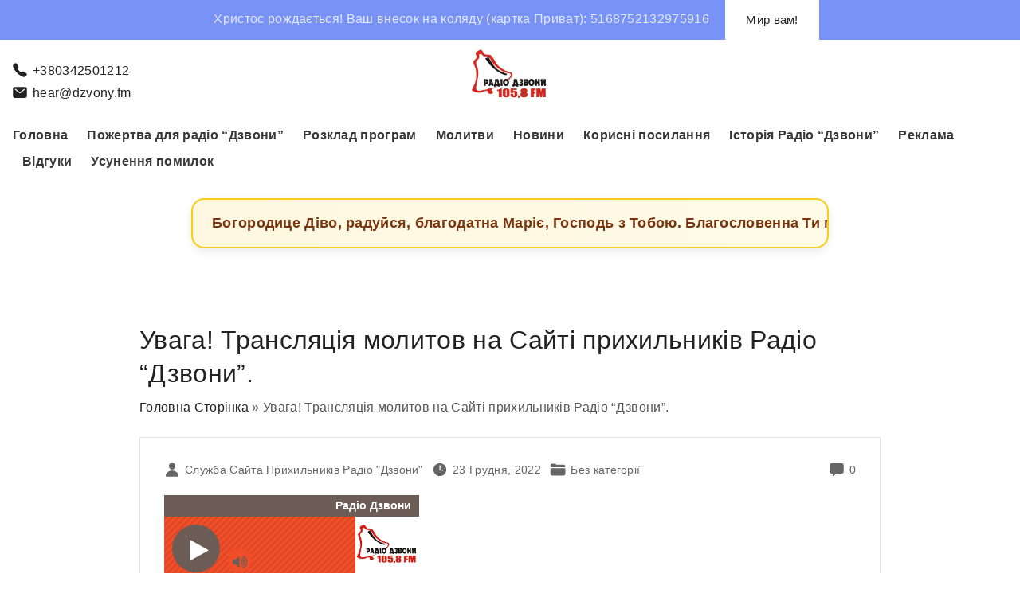

--- FILE ---
content_type: text/html; charset=UTF-8
request_url: https://radio-dzvony.online/2022/12/23/transliatsiia-molytov-radio-dzvony-online/
body_size: 19046
content:
<!doctype html><html lang="uk" class="no-js-disabled"><head><meta charset="UTF-8"/><meta name="viewport" content="width=device-width, initial-scale=1"/><link rel="profile" href="https://gmpg.org/xfn/11"/><meta name='robots' content='index, follow, max-image-preview:large, max-snippet:-1, max-video-preview:-1' /><title>Трансляція молитов на Радіо &quot;Дзвони&quot;</title><meta name="description" content="Трансляція молитов на Радіо &quot;Дзвони&quot;. Слухати Радіо &quot;Дзвони&quot; Онлайн, Читати Новини Прикарпаття Та України, Насолоджуватись Українським Медіа." /><link rel="canonical" href="https://radio-dzvony.online/2022/12/23/transliatsiia-molytov-radio-dzvony-online/" /><meta property="og:locale" content="uk_UA" /><meta property="og:type" content="article" /><meta property="og:title" content="Трансляція молитов на Радіо &quot;Дзвони&quot;" /><meta property="og:description" content="Трансляція молитов на Радіо &quot;Дзвони&quot;. Слухати Радіо &quot;Дзвони&quot; Онлайн, Читати Новини Прикарпаття Та України, Насолоджуватись Українським Медіа." /><meta property="og:url" content="https://radio-dzvony.online/2022/12/23/transliatsiia-molytov-radio-dzvony-online/" /><meta property="og:site_name" content="Радіо &quot;ДЗВОНИ&quot; слухати онлайн" /><meta property="article:published_time" content="2022-12-23T16:30:17+00:00" /><meta property="article:modified_time" content="2024-08-27T06:52:10+00:00" /><meta property="og:image" content="https://i0.wp.com/radio-dzvony.online/wp-content/uploads/2022/04/photo_2022-04-21-12.04.41.jpeg?fit=1280%2C1280&ssl=1" /><meta property="og:image:width" content="1280" /><meta property="og:image:height" content="1280" /><meta property="og:image:type" content="image/jpeg" /><meta name="author" content="Служба Сайта Прихильників Радіо &quot;Дзвони&quot;" /><meta name="twitter:card" content="summary_large_image" /><meta name="twitter:label1" content="Написано" /><meta name="twitter:data1" content="Служба Сайта Прихильників Радіо &quot;Дзвони&quot;" /><meta name="twitter:label2" content="Прибл. час читання" /><meta name="twitter:data2" content="2 хвилини" /> <script type="application/ld+json" class="yoast-schema-graph">{"@context":"https://schema.org","@graph":[{"@type":"Article","@id":"https://radio-dzvony.online/2022/12/23/transliatsiia-molytov-radio-dzvony-online/#article","isPartOf":{"@id":"https://radio-dzvony.online/2022/12/23/transliatsiia-molytov-radio-dzvony-online/"},"author":{"name":"Служба Сайта Прихильників Радіо \"Дзвони\"","@id":"https://dzvony.fm/#/schema/person/bb5e0602b73a90fd43916138eddc117d"},"headline":"Увага! Трансляція молитов на Сайті прихильників Радіо &#8220;Дзвони&#8221;.","datePublished":"2022-12-23T16:30:17+00:00","dateModified":"2024-08-27T06:52:10+00:00","mainEntityOfPage":{"@id":"https://radio-dzvony.online/2022/12/23/transliatsiia-molytov-radio-dzvony-online/"},"wordCount":205,"commentCount":0,"publisher":{"@id":"https://dzvony.fm/#/schema/person/bb5e0602b73a90fd43916138eddc117d"},"keywords":["105.8 FM","105.8 ФМ","98.9 FM","98.9 ФМ","KISS FM","map.ugcc.ua","Radio Dzvony","Radio-Dzvony.Online","ugcc.ua"," Радіо України Онлайн","Євангеліє Дня Онлайн Безкоштовно","Ісусова Молитва","Авто Радіо","Акафіст до Ісуса Христа","Акафіст до Богородиці","Архикатедральний Собор Воскресіння Христового","Біблія Онлайн","Блаженніший Святослав","Божественна Літургія","Вервиці Онлайн","Вервиця До Божого Милосердя","Вервиця Онлайн","Вервички Онлайн","Вечірнє Богослужіння Молебеня","Девʼятниця","Західний Полюс","Кіс ФМ","Катедра Івано-Франківськ","Катехиза від Глави УГКЦ “Доступно про важливе”","Крилос","Лаунж ФМ","Людмила Іванотчак","Марія Іванців","Марія Солодчук","Молебень в часі війни Радіо \"Дзвони\"","Молитва на вервиці","Молитви Онлайн","Молитись Вервиці Онлайн","Наші Гості Радіо Дзвони","Наше Радіо","Новини України Онлайн Слухати Безкоштовно","отець Ігор Тузик","отець Софрон Зелінський","Пожертва Для Радіо \"Дзвони\"","Притчі Радіо Дзвони","Проєкт \"Міцна Сімʼя\" \"Радіо Дзвони\"","Програма Привітань Радіо \"Дзвони\"","Проща","Рідна Музика - Рідне Радіо","Радіо \"Дзвони\" Слухати Онлайн","Радіо NRJ","Радіо «Дзвони»","Радіо Івано-Франківська","Радіо Байрактар","Радіо З України","Радіо Калуша","Радіо Львівська Хвиля","Радіо Люкс ФМ","Радіо Максимум","Радіо Релакс","Радіо Рокс","Радіо УГКЦ","Радіо України","Радіо Хіт ФМ","Радісні Таїнства","Розарій","Сайт Прихильників Радіо \"Дзвони\"","Світлі Таїнства","Славні Таїнства","Служба Божа З Катедри","Служба Божа Онлайн","Служба Божа Онлайн УГКЦ","Служба Божа По Радіо","Слухати Божественну Літургію Онлайн","Слухати Радіо \"Дзвони\" Онлайн Безкоштовно","Слухати Радіо Онлайн","Слухати Радіо Онлайн Безкоштовно","Слухати Радіо “Дзвони” Онлайн Безкоштовно","Страсні Таїнства","УГКЦ","Українська Греко-Католицька Церква","Українська Музика Онлайн Безкоштовно","Українське Радіо","Українське Радіо Безкоштовно","Українське Радіо Онлайн Безкоштовно","Христина Гаманюк","Христина Гаманюкс","Християнська Традиція","Християнське Радіо","Чудотворна Ікона Крилоської Божої Матері","“Жива парафія” Радіо \"Дзвони\"","“Світло віри”","“Секрети сакрального мистецтва”","“Церковний Календар”"],"inLanguage":"uk","potentialAction":[{"@type":"CommentAction","name":"Comment","target":["https://radio-dzvony.online/2022/12/23/transliatsiia-molytov-radio-dzvony-online/#respond"]}]},{"@type":"WebPage","@id":"https://radio-dzvony.online/2022/12/23/transliatsiia-molytov-radio-dzvony-online/","url":"https://radio-dzvony.online/2022/12/23/transliatsiia-molytov-radio-dzvony-online/","name":"Трансляція молитов на Радіо \"Дзвони\"","isPartOf":{"@id":"https://dzvony.fm/#website"},"datePublished":"2022-12-23T16:30:17+00:00","dateModified":"2024-08-27T06:52:10+00:00","description":"Трансляція молитов на Радіо \"Дзвони\". Слухати Радіо \"Дзвони\" Онлайн, Читати Новини Прикарпаття Та України, Насолоджуватись Українським Медіа.","breadcrumb":{"@id":"https://radio-dzvony.online/2022/12/23/transliatsiia-molytov-radio-dzvony-online/#breadcrumb"},"inLanguage":"uk","potentialAction":[{"@type":"ReadAction","target":["https://radio-dzvony.online/2022/12/23/transliatsiia-molytov-radio-dzvony-online/"]}]},{"@type":"BreadcrumbList","@id":"https://radio-dzvony.online/2022/12/23/transliatsiia-molytov-radio-dzvony-online/#breadcrumb","itemListElement":[{"@type":"ListItem","position":1,"name":"Головна Сторінка","item":"https://radio-dzvony.online/"},{"@type":"ListItem","position":2,"name":"Увага! Трансляція молитов на Сайті прихильників Радіо &#8220;Дзвони&#8221;."}]},{"@type":"WebSite","@id":"https://dzvony.fm/#website","url":"https://dzvony.fm/","name":"Сайт Прихильників Радіо Дзвони","description":"Слухайте Радіо Дзвони онлайн: молитви, Божественна Літургія, українська музика та духовні програми. 105.8 FM - Івано-Франківськ, 98.9 FM - Калуш, 92.8 FM - Гошів.","publisher":{"@id":"https://dzvony.fm/#/schema/person/bb5e0602b73a90fd43916138eddc117d"},"alternateName":"Слухайте Радіо Дзвони онлайн","potentialAction":[{"@type":"SearchAction","target":{"@type":"EntryPoint","urlTemplate":"https://dzvony.fm/?s={search_term_string}"},"query-input":{"@type":"PropertyValueSpecification","valueRequired":true,"valueName":"search_term_string"}}],"inLanguage":"uk"},{"@type":["Person","Organization"],"@id":"https://dzvony.fm/#/schema/person/bb5e0602b73a90fd43916138eddc117d","name":"Служба Сайта Прихильників Радіо \"Дзвони\"","image":{"@type":"ImageObject","inLanguage":"uk","@id":"https://dzvony.fm/#/schema/person/image/","url":"https://i0.wp.com/radio-dzvony.online/wp-content/uploads/2022/04/photo_2022-04-21-12.04.41.jpeg?fit=1280%2C1280&ssl=1","contentUrl":"https://i0.wp.com/radio-dzvony.online/wp-content/uploads/2022/04/photo_2022-04-21-12.04.41.jpeg?fit=1280%2C1280&ssl=1","width":1280,"height":1280,"caption":"Служба Сайта Прихильників Радіо \"Дзвони\""},"logo":{"@id":"https://dzvony.fm/#/schema/person/image/"},"sameAs":["http://www.radio-dzvony.online"],"url":"https://radio-dzvony.online/author/adminhq/"}]}</script> <link rel='dns-prefetch' href='//stats.wp.com' /><link rel='dns-prefetch' href='//jetpack.wordpress.com' /><link rel='dns-prefetch' href='//s0.wp.com' /><link rel='dns-prefetch' href='//public-api.wordpress.com' /><link rel='dns-prefetch' href='//0.gravatar.com' /><link rel='dns-prefetch' href='//1.gravatar.com' /><link rel='dns-prefetch' href='//2.gravatar.com' /><link rel='preconnect' href='//i0.wp.com' /><link data-optimized="2" rel="stylesheet" href="https://radio-dzvony.online/wp-content/litespeed/css/19f436c8f7f7798382748c3166a9fd34.css?ver=ec31b" /><link rel="icon" href="https://i0.wp.com/radio-dzvony.online/wp-content/uploads/2022/04/cropped-photo_2022-04-21-12.04.41-1.jpeg?fit=32%2C32&#038;ssl=1" sizes="32x32" /><link rel="icon" href="https://i0.wp.com/radio-dzvony.online/wp-content/uploads/2022/04/cropped-photo_2022-04-21-12.04.41-1.jpeg?fit=192%2C192&#038;ssl=1" sizes="192x192" /><link rel="apple-touch-icon" href="https://i0.wp.com/radio-dzvony.online/wp-content/uploads/2022/04/cropped-photo_2022-04-21-12.04.41-1.jpeg?fit=180%2C180&#038;ssl=1" /><meta name="msapplication-TileImage" content="https://i0.wp.com/radio-dzvony.online/wp-content/uploads/2022/04/cropped-photo_2022-04-21-12.04.41-1.jpeg?fit=270%2C270&#038;ssl=1" /></head><body id="body" class="wp-singular post-template-default single single-post postid-412 single-format-standard wp-custom-logo wp-theme-exs-pro singular no-sidebar menu-bold menu-active-no-scroll" itemtype="https://schema.org/Blog" itemscope="itemscope" data-nonce="43e08e9e0b" data-ajax="https://radio-dzvony.online/wp-admin/admin-ajax.php"
>
<a id="skip_link" class="screen-reader-text skip-link" href="#main">Skip to content</a><div id="message_top" class="message message-top text-center i c c4 ">
<span class="message-top-text">
Христос рождається! Ваш внесок на коляду (картка Приват): 5168752132975916	</span>
<button id="message_top_toggle"
aria-controls="message_top"
aria-expanded="true"
aria-label="Top Message Toggler"
data-id="madedonathere"
class="wp-block-button__link"		>
Мир вам!		</button></div><div id="box" class="box-normal"><div id="top-wrap" class="container-1140"><div id="toplogo" class="toplogo  l  "><div class="container-fluid"><div class="cols-3"><div class="meta-wrap"><div class=""><div>
<span class="icon-inline">
<span class="svg-icon icon-phone-outline"><svg xmlns="http://www.w3.org/2000/svg" class="ionicon" width="512" height="512" viewBox="0 0 512 512"><path d="M391 480c-19.52 0-46.94-7.06-88-30-49.93-28-88.55-53.85-138.21-103.38C116.91 298.77 93.61 267.79 61 208.45c-36.84-67-30.56-102.12-23.54-117.13C45.82 73.38 58.16 62.65 74.11 52a176.3 176.3 0 0128.64-15.2c1-.43 1.93-.84 2.76-1.21 4.95-2.23 12.45-5.6 21.95-2 6.34 2.38 12 7.25 20.86 16 18.17 17.92 43 57.83 52.16 77.43 6.15 13.21 10.22 21.93 10.23 31.71 0 11.45-5.76 20.28-12.75 29.81-1.31 1.79-2.61 3.5-3.87 5.16-7.61 10-9.28 12.89-8.18 18.05 2.23 10.37 18.86 41.24 46.19 68.51s57.31 42.85 67.72 45.07c5.38 1.15 8.33-.59 18.65-8.47 1.48-1.13 3-2.3 4.59-3.47 10.66-7.93 19.08-13.54 30.26-13.54h.06c9.73 0 18.06 4.22 31.86 11.18 18 9.08 59.11 33.59 77.14 51.78 8.77 8.84 13.66 14.48 16.05 20.81 3.6 9.53.21 17-2 22-.37.83-.78 1.74-1.21 2.75a176.49 176.49 0 01-15.29 28.58c-10.63 15.9-21.4 28.21-39.38 36.58A67.42 67.42 0 01391 480z"/></svg>
</span>							<span>
<a href="tel:+380342501212">+380342501212</a>							</span>
</span></div><div>
<span class="icon-inline">
<span class="svg-icon icon-email-outline"><svg xmlns="http://www.w3.org/2000/svg" class="ionicon" width="512" height="512" viewBox="0 0 512 512"><path d="M424 80H88a56.06 56.06 0 00-56 56v240a56.06 56.06 0 0056 56h336a56.06 56.06 0 0056-56V136a56.06 56.06 0 00-56-56zm-14.18 92.63l-144 112a16 16 0 01-19.64 0l-144-112a16 16 0 1119.64-25.26L256 251.73l134.18-104.36a16 16 0 0119.64 25.26z"/></svg></span>							<a href="/cdn-cgi/l/email-protection#f69e939784b6928c8099988fd8909b"><span class="__cf_email__" data-cfemail="5c34393d2e1c38262a333225723a31">[email&#160;protected]</span></a>
</span></div></div></div><div class="logo-wrap">
<span class="logo-link">
<a class="logo logo-vertical with-image   " href="https://radio-dzvony.online/" rel="home" itemprop="url">
<img width="1280" height="1280" src="https://i0.wp.com/radio-dzvony.online/wp-content/uploads/2022/04/photo_2022-04-21-12.04.41.jpeg?fit=1280%2C1280&amp;ssl=1" class="attachment-full size-full" alt="Радіо &quot;Дзвони&quot; - Рідна музика. Рідне радіо." loading="eager" decoding="async" fetchpriority="high" srcset="https://i0.wp.com/radio-dzvony.online/wp-content/uploads/2022/04/photo_2022-04-21-12.04.41.jpeg?w=1280&amp;ssl=1 1280w, https://i0.wp.com/radio-dzvony.online/wp-content/uploads/2022/04/photo_2022-04-21-12.04.41.jpeg?resize=300%2C300&amp;ssl=1 300w, https://i0.wp.com/radio-dzvony.online/wp-content/uploads/2022/04/photo_2022-04-21-12.04.41.jpeg?resize=1024%2C1024&amp;ssl=1 1024w, https://i0.wp.com/radio-dzvony.online/wp-content/uploads/2022/04/photo_2022-04-21-12.04.41.jpeg?resize=150%2C150&amp;ssl=1 150w, https://i0.wp.com/radio-dzvony.online/wp-content/uploads/2022/04/photo_2022-04-21-12.04.41.jpeg?resize=768%2C768&amp;ssl=1 768w" sizes="(max-width: 1280px) 100vw, 1280px" />		<span class="logo-text">
<span class="logo-text-primary hidden">
<span class="fs-inherit fs-xl-inherit">
Радіо «Дзвони»				</span>
</span>
<span class="logo-text-secondary hidden">
<span class="fs-inherit fs-xl-inherit">
105.8 FM - ІФ, 98.9 FM - Калуш, 92.8 FM - Гошів				</span>
</span>
</span>
</a>
</span></div><div class="search-social-wrap flex-column"><div class="social-links-wrap  hidden">
<span class="social-links"><a target="_blank" href="https://www.facebook.com/RadioDzvonu" class="social-icon social-icon-facebook"><span class="svg-icon icon-facebook"><svg style="width:40px;height:40px;max-width:40px;max-height:40px;padding:8px;fill:#fff;background:var(--c-facebook)" xmlns="http://www.w3.org/2000/svg" xmlns:xlink="http://www.w3.org/1999/xlink" version="1.1" width="24" height="24" viewBox="0 0 24 24">
<path d="M17,2V2H17V6H15C14.31,6 14,6.81 14,7.5V10H14L17,10V14H14V22H10V14H7V10H10V6A4,4 0 0,1 14,2H17Z"/>
</svg>
</span><span class="screen-reader-text">facebook</span></a><a target="_blank" href="https://t.me/radio_dzvony" class="social-icon social-icon-telegram"><span class="svg-icon icon-telegram"><svg  style="width:40px;height:40px;max-width:40px;max-height:40px;padding:8px;fill:#fff;background:var(--c-telegram)" xmlns="http://www.w3.org/2000/svg" xmlns:xlink="http://www.w3.org/1999/xlink" width="24" height="24" viewBox="0 0 24 24" version="1.1">
<path d="M 19.554688 2.996094 C 19.300781 3.007812 19.0625 3.082031 18.851562 3.164062 C 18.636719 3.25 17.621094 3.675781 16.074219 4.324219 C 14.53125 4.976562 12.527344 5.820312 10.539062 6.65625 C 6.566406 8.328125 2.660156 9.976562 2.660156 9.976562 L 2.707031 9.957031 C 2.707031 9.957031 2.4375 10.046875 2.15625 10.238281 C 2.011719 10.332031 1.855469 10.460938 1.71875 10.664062 C 1.578125 10.867188 1.46875 11.175781 1.507812 11.496094 C 1.578125 12.039062 1.929688 12.363281 2.179688 12.542969 C 2.433594 12.722656 2.679688 12.808594 2.679688 12.808594 L 2.683594 12.808594 L 6.347656 14.042969 C 6.511719 14.570312 7.460938 17.699219 7.691406 18.417969 C 7.824219 18.851562 7.957031 19.121094 8.121094 19.324219 C 8.199219 19.429688 8.292969 19.519531 8.40625 19.589844 C 8.449219 19.613281 8.496094 19.636719 8.542969 19.652344 C 8.558594 19.660156 8.574219 19.664062 8.589844 19.667969 L 8.550781 19.660156 C 8.5625 19.660156 8.574219 19.671875 8.582031 19.671875 C 8.609375 19.683594 8.632812 19.683594 8.667969 19.691406 C 9.25 19.867188 9.714844 19.507812 9.714844 19.507812 L 9.742188 19.484375 L 11.902344 17.515625 L 15.527344 20.296875 L 15.609375 20.332031 C 16.367188 20.664062 17.128906 20.480469 17.535156 20.152344 C 17.941406 19.824219 18.101562 19.40625 18.101562 19.40625 L 18.125 19.339844 L 20.925781 4.992188 C 21.007812 4.636719 21.027344 4.308594 20.9375 3.984375 C 20.851562 3.664062 20.625 3.359375 20.351562 3.199219 C 20.078125 3.035156 19.804688 2.984375 19.554688 2.996094 Z M 19.476562 4.535156 C 19.472656 4.582031 19.484375 4.578125 19.460938 4.667969 L 19.460938 4.675781 L 16.6875 18.875 C 16.675781 18.894531 16.65625 18.9375 16.601562 18.980469 C 16.542969 19.027344 16.496094 19.058594 16.25 18.960938 L 11.820312 15.5625 L 9.140625 18.003906 L 9.703125 14.410156 C 9.703125 14.410156 16.648438 7.941406 16.945312 7.660156 C 17.246094 7.382812 17.144531 7.324219 17.144531 7.324219 C 17.164062 6.984375 16.695312 7.226562 16.695312 7.226562 L 7.5625 12.882812 L 7.558594 12.867188 L 3.183594 11.394531 L 3.183594 11.390625 C 3.179688 11.390625 3.171875 11.386719 3.171875 11.386719 C 3.171875 11.386719 3.195312 11.378906 3.195312 11.378906 L 3.21875 11.367188 L 3.242188 11.359375 C 3.242188 11.359375 7.148438 9.710938 11.121094 8.039062 C 13.109375 7.203125 15.113281 6.359375 16.65625 5.707031 C 18.195312 5.058594 19.335938 4.585938 19.402344 4.558594 C 19.460938 4.535156 19.433594 4.535156 19.476562 4.535156 Z M 19.476562 4.535156 "/>
</svg>
</span><span class="screen-reader-text">telegram</span></a><a target="_blank" href="/cdn-cgi/l/email-protection#2c44494d5e6c48565a434255024a41" class="social-icon social-icon-email"><span class="svg-icon icon-email"><svg style="width:40px;height:40px;max-width:40px;max-height:40px;padding:8px;fill:#fff;background:var(--c-tiktok)" xmlns="http://www.w3.org/2000/svg" height="24" viewBox="0 -960 960 960" width="24"><path d="M172.31-180Q142-180 121-201q-21-21-21-51.31v-455.38Q100-738 121-759q21-21 51.31-21h615.38Q818-780 839-759q21 21 21 51.31v455.38Q860-222 839-201q-21 21-51.31 21H172.31ZM480-457.69l320-204.62-6.15-57.69L480-520 166.15-720 160-662.31l320 204.62Z"/></svg></span><span class="screen-reader-text">email</span></a></span></div></div></div></div></div><header
id="header"
data-bg="l"
class="header header-2 no-logo l menu-default     mobile-menu-toggler-center"><div class="container-fluid">
<a class="logo logo-vertical with-image   " href="https://radio-dzvony.online/" rel="home" itemprop="url">
<img width="1280" height="1280" src="https://i0.wp.com/radio-dzvony.online/wp-content/uploads/2022/04/photo_2022-04-21-12.04.41.jpeg?fit=1280%2C1280&amp;ssl=1" class="attachment-full size-full" alt="Радіо &quot;Дзвони&quot; - Рідна музика. Рідне радіо." loading="eager" decoding="async" srcset="https://i0.wp.com/radio-dzvony.online/wp-content/uploads/2022/04/photo_2022-04-21-12.04.41.jpeg?w=1280&amp;ssl=1 1280w, https://i0.wp.com/radio-dzvony.online/wp-content/uploads/2022/04/photo_2022-04-21-12.04.41.jpeg?resize=300%2C300&amp;ssl=1 300w, https://i0.wp.com/radio-dzvony.online/wp-content/uploads/2022/04/photo_2022-04-21-12.04.41.jpeg?resize=1024%2C1024&amp;ssl=1 1024w, https://i0.wp.com/radio-dzvony.online/wp-content/uploads/2022/04/photo_2022-04-21-12.04.41.jpeg?resize=150%2C150&amp;ssl=1 150w, https://i0.wp.com/radio-dzvony.online/wp-content/uploads/2022/04/photo_2022-04-21-12.04.41.jpeg?resize=768%2C768&amp;ssl=1 768w" sizes="(max-width: 1280px) 100vw, 1280px" />		<span class="logo-text">
<span class="logo-text-primary hidden">
<span class="fs-inherit fs-xl-inherit">
Радіо «Дзвони»				</span>
</span>
<span class="logo-text-secondary hidden">
<span class="fs-inherit fs-xl-inherit">
105.8 FM - ІФ, 98.9 FM - Калуш, 92.8 FM - Гошів				</span>
</span>
</span>
</a><div id="logo-align"></div><div id="overlay"
></div><nav id="nav_top" class="top-nav" aria-label="Top Menu"><ul id="menu-menu" class="top-menu menu-many-items"><li id="menu-item-2700" class="menu-item menu-item-type-post_type menu-item-object-page menu-item-home menu-item-2700"><a href="https://radio-dzvony.online/" data-hover="Головна"><span class="nav-menu-item-inside" data-hover="Головна">Головна</span></a></li><li id="menu-item-1746" class="menu-item menu-item-type-post_type menu-item-object-page menu-item-1746"><a href="https://radio-dzvony.online/pozhertva-radio-dzvony-rakhunok-iban-kartka/" data-hover="Пожертва для радіо “Дзвони”"><span class="nav-menu-item-inside" data-hover="Пожертва для радіо “Дзвони”">Пожертва для радіо “Дзвони”</span></a></li><li id="menu-item-1742" class="menu-item menu-item-type-post_type menu-item-object-page menu-item-1742"><a href="https://radio-dzvony.online/rozklad-program-radio-dzvony-slukhaty-online/" data-hover="Розклад програм"><span class="nav-menu-item-inside" data-hover="Розклад програм">Розклад програм</span></a></li><li id="menu-item-1741" class="menu-item menu-item-type-post_type menu-item-object-page menu-item-1741"><a href="https://radio-dzvony.online/molytvy-online-ugcc-radio-dzvony-online/" data-hover="Молитви"><span class="nav-menu-item-inside" data-hover="Молитви">Молитви</span></a></li><li id="menu-item-2022" class="menu-item menu-item-type-post_type menu-item-object-page menu-item-2022"><a href="https://radio-dzvony.online/blog-radio-dzvony/" data-hover="Новини"><span class="nav-menu-item-inside" data-hover="Новини">Новини</span></a></li><li id="menu-item-1743" class="menu-item menu-item-type-post_type menu-item-object-page menu-item-1743"><a href="https://radio-dzvony.online/korysni-posylannia-radio-dzvony-ugcc/" data-hover="Корисні посилання"><span class="nav-menu-item-inside" data-hover="Корисні посилання">Корисні посилання</span></a></li><li id="menu-item-1745" class="menu-item menu-item-type-post_type menu-item-object-page menu-item-1745"><a href="https://radio-dzvony.online/istoriia-radio-dzvony-ivano-frankivsk-kalush/" data-hover="Історія Радіо “Дзвони”"><span class="nav-menu-item-inside" data-hover="Історія Радіо “Дзвони”">Історія Радіо “Дзвони”</span></a></li><li id="menu-item-1748" class="menu-item menu-item-type-post_type menu-item-object-page menu-item-1748"><a href="https://radio-dzvony.online/kontakty-radio-dzvony-telefon-email-spivpratsia/" data-hover="Реклама"><span class="nav-menu-item-inside" data-hover="Реклама">Реклама</span></a></li><li id="menu-item-1744" class="menu-item menu-item-type-post_type menu-item-object-page menu-item-1744"><a href="https://radio-dzvony.online/zvorotnyi-zviazok-radio-dzvony-vidguky/" data-hover="Відгуки"><span class="nav-menu-item-inside" data-hover="Відгуки">Відгуки</span></a></li><li id="menu-item-1749" class="menu-item menu-item-type-post_type menu-item-object-page menu-item-1749"><a href="https://radio-dzvony.online/usunennia-nespravnostei-radio-dzvony-online-slukhaty-nazhyvo/" data-hover="Усунення помилок"><span class="nav-menu-item-inside" data-hover="Усунення помилок">Усунення помилок</span></a></li><li class="hidden menu-mobile-meta">	<span class="icon-inline">
<span class="svg-icon icon-phone-outline"><svg xmlns="http://www.w3.org/2000/svg" class="ionicon" width="512" height="512" viewBox="0 0 512 512"><path d="M391 480c-19.52 0-46.94-7.06-88-30-49.93-28-88.55-53.85-138.21-103.38C116.91 298.77 93.61 267.79 61 208.45c-36.84-67-30.56-102.12-23.54-117.13C45.82 73.38 58.16 62.65 74.11 52a176.3 176.3 0 0128.64-15.2c1-.43 1.93-.84 2.76-1.21 4.95-2.23 12.45-5.6 21.95-2 6.34 2.38 12 7.25 20.86 16 18.17 17.92 43 57.83 52.16 77.43 6.15 13.21 10.22 21.93 10.23 31.71 0 11.45-5.76 20.28-12.75 29.81-1.31 1.79-2.61 3.5-3.87 5.16-7.61 10-9.28 12.89-8.18 18.05 2.23 10.37 18.86 41.24 46.19 68.51s57.31 42.85 67.72 45.07c5.38 1.15 8.33-.59 18.65-8.47 1.48-1.13 3-2.3 4.59-3.47 10.66-7.93 19.08-13.54 30.26-13.54h.06c9.73 0 18.06 4.22 31.86 11.18 18 9.08 59.11 33.59 77.14 51.78 8.77 8.84 13.66 14.48 16.05 20.81 3.6 9.53.21 17-2 22-.37.83-.78 1.74-1.21 2.75a176.49 176.49 0 01-15.29 28.58c-10.63 15.9-21.4 28.21-39.38 36.58A67.42 67.42 0 01391 480z"/></svg>
</span>		<span>
<strong>Телефон студії:</strong>
<span>
<a href="tel:+380342501212">+380342501212</a>			</span>
</span>
</span>
<span class="icon-inline">
<span class="svg-icon icon-email-outline"><svg xmlns="http://www.w3.org/2000/svg" class="ionicon" width="512" height="512" viewBox="0 0 512 512"><path d="M424 80H88a56.06 56.06 0 00-56 56v240a56.06 56.06 0 0056 56h336a56.06 56.06 0 0056-56V136a56.06 56.06 0 00-56-56zm-14.18 92.63l-144 112a16 16 0 01-19.64 0l-144-112a16 16 0 1119.64-25.26L256 251.73l134.18-104.36a16 16 0 0119.64 25.26z"/></svg></span>		<span>
<strong>Електронна пошта:</strong>
<a href="/cdn-cgi/l/email-protection#8be3eeeaf9cbeff1fde4e5f2a5ede6"><span class="__cf_email__" data-cfemail="761e13170436120c0019180f58101b">[email&#160;protected]</span></a>
</span>
</span>
<span class="icon-inline">
<span class="svg-icon icon-map-marker-outline"><svg xmlns="http://www.w3.org/2000/svg" class="ionicon" width="512" height="512" viewBox="0 0 512 512"><circle cx="256" cy="192" r="32"/><path d="M256 32c-88.22 0-160 68.65-160 153 0 40.17 18.31 93.59 54.42 158.78 29 52.34 62.55 99.67 80 123.22a31.75 31.75 0 0051.22 0c17.42-23.55 51-70.88 80-123.22C397.69 278.61 416 225.19 416 185c0-84.35-71.78-153-160-153zm0 224a64 64 0 1164-64 64.07 64.07 0 01-64 64z"/></svg></span>		<span>
<strong>Адреса:</strong>
<span>пл. Міцкевич, 5а, м. Івано-Франківськ, Україна</span>
</span>
</span>
<span class="icon-inline">
<span class="svg-icon icon-clock-outline"><svg xmlns="http://www.w3.org/2000/svg" class="ionicon" width="512" height="512" viewBox="0 0 512 512"><path d="M256 48C141.13 48 48 141.13 48 256s93.13 208 208 208 208-93.13 208-208S370.87 48 256 48zm96 240h-96a16 16 0 01-16-16V128a16 16 0 0132 0v128h80a16 16 0 010 32z"/></svg>
</span>		<span>
<strong>Години роботи:</strong>
<span>8:00-18:00</span>
</span>
</span></li><li class="hidden menu-mobile-meta"><span class="social-links"><a target="_blank" href="https://www.facebook.com/RadioDzvonu" class="social-icon social-icon-facebook"><span class="svg-icon icon-facebook"><svg style="width:40px;height:40px;max-width:40px;max-height:40px;padding:8px;fill:#fff;background:var(--c-facebook)" xmlns="http://www.w3.org/2000/svg" xmlns:xlink="http://www.w3.org/1999/xlink" version="1.1" width="24" height="24" viewBox="0 0 24 24">
<path d="M17,2V2H17V6H15C14.31,6 14,6.81 14,7.5V10H14L17,10V14H14V22H10V14H7V10H10V6A4,4 0 0,1 14,2H17Z"/>
</svg>
</span><span class="screen-reader-text">facebook</span></a><a target="_blank" href="https://t.me/radio_dzvony" class="social-icon social-icon-telegram"><span class="svg-icon icon-telegram"><svg  style="width:40px;height:40px;max-width:40px;max-height:40px;padding:8px;fill:#fff;background:var(--c-telegram)" xmlns="http://www.w3.org/2000/svg" xmlns:xlink="http://www.w3.org/1999/xlink" width="24" height="24" viewBox="0 0 24 24" version="1.1">
<path d="M 19.554688 2.996094 C 19.300781 3.007812 19.0625 3.082031 18.851562 3.164062 C 18.636719 3.25 17.621094 3.675781 16.074219 4.324219 C 14.53125 4.976562 12.527344 5.820312 10.539062 6.65625 C 6.566406 8.328125 2.660156 9.976562 2.660156 9.976562 L 2.707031 9.957031 C 2.707031 9.957031 2.4375 10.046875 2.15625 10.238281 C 2.011719 10.332031 1.855469 10.460938 1.71875 10.664062 C 1.578125 10.867188 1.46875 11.175781 1.507812 11.496094 C 1.578125 12.039062 1.929688 12.363281 2.179688 12.542969 C 2.433594 12.722656 2.679688 12.808594 2.679688 12.808594 L 2.683594 12.808594 L 6.347656 14.042969 C 6.511719 14.570312 7.460938 17.699219 7.691406 18.417969 C 7.824219 18.851562 7.957031 19.121094 8.121094 19.324219 C 8.199219 19.429688 8.292969 19.519531 8.40625 19.589844 C 8.449219 19.613281 8.496094 19.636719 8.542969 19.652344 C 8.558594 19.660156 8.574219 19.664062 8.589844 19.667969 L 8.550781 19.660156 C 8.5625 19.660156 8.574219 19.671875 8.582031 19.671875 C 8.609375 19.683594 8.632812 19.683594 8.667969 19.691406 C 9.25 19.867188 9.714844 19.507812 9.714844 19.507812 L 9.742188 19.484375 L 11.902344 17.515625 L 15.527344 20.296875 L 15.609375 20.332031 C 16.367188 20.664062 17.128906 20.480469 17.535156 20.152344 C 17.941406 19.824219 18.101562 19.40625 18.101562 19.40625 L 18.125 19.339844 L 20.925781 4.992188 C 21.007812 4.636719 21.027344 4.308594 20.9375 3.984375 C 20.851562 3.664062 20.625 3.359375 20.351562 3.199219 C 20.078125 3.035156 19.804688 2.984375 19.554688 2.996094 Z M 19.476562 4.535156 C 19.472656 4.582031 19.484375 4.578125 19.460938 4.667969 L 19.460938 4.675781 L 16.6875 18.875 C 16.675781 18.894531 16.65625 18.9375 16.601562 18.980469 C 16.542969 19.027344 16.496094 19.058594 16.25 18.960938 L 11.820312 15.5625 L 9.140625 18.003906 L 9.703125 14.410156 C 9.703125 14.410156 16.648438 7.941406 16.945312 7.660156 C 17.246094 7.382812 17.144531 7.324219 17.144531 7.324219 C 17.164062 6.984375 16.695312 7.226562 16.695312 7.226562 L 7.5625 12.882812 L 7.558594 12.867188 L 3.183594 11.394531 L 3.183594 11.390625 C 3.179688 11.390625 3.171875 11.386719 3.171875 11.386719 C 3.171875 11.386719 3.195312 11.378906 3.195312 11.378906 L 3.21875 11.367188 L 3.242188 11.359375 C 3.242188 11.359375 7.148438 9.710938 11.121094 8.039062 C 13.109375 7.203125 15.113281 6.359375 16.65625 5.707031 C 18.195312 5.058594 19.335938 4.585938 19.402344 4.558594 C 19.460938 4.535156 19.433594 4.535156 19.476562 4.535156 Z M 19.476562 4.535156 "/>
</svg>
</span><span class="screen-reader-text">telegram</span></a><a target="_blank" href="/cdn-cgi/l/email-protection#d4bcb1b5a694b0aea2bbbaadfab2b9" class="social-icon social-icon-email"><span class="svg-icon icon-email"><svg style="width:40px;height:40px;max-width:40px;max-height:40px;padding:8px;fill:#fff;background:var(--c-tiktok)" xmlns="http://www.w3.org/2000/svg" height="24" viewBox="0 -960 960 960" width="24"><path d="M172.31-180Q142-180 121-201q-21-21-21-51.31v-455.38Q100-738 121-759q21-21 51.31-21h615.38Q818-780 839-759q21 21 21 51.31v455.38Q860-222 839-201q-21 21-51.31 21H172.31ZM480-457.69l320-204.62-6.15-57.69L480-520 166.15-720 160-662.31l320 204.62Z"/></svg></span><span class="screen-reader-text">email</span></a></span></li></ul>						<button id="nav_close" class="nav-btn active"
aria-controls="nav_top"
aria-expanded="true"
aria-label="Top Menu Close"
>
<span></span>
</button></nav>
<button id="nav_toggle" class="nav-btn"
aria-controls="nav_top"
aria-expanded="false"
aria-label="Top Menu Toggler"
>
<span></span>
</button></div></header><section id="header-bottom"
class="header-bottom header-bottom-1     wt-hide lists-inline"
><div class="container pb-1 "><div class="layout-cols-1 layout-gap-"><aside class="header-bottom-widgets grid-wrapper"><div id="block-207" class="grid-item widget widget_block"><div class="marquee-wrapper"><div class="marquee-content">
<span>Богородице Діво, радуйся, благодатна Маріє, Господь з Тобою. Благословенна Ти між жінками і благословенний плід лона Твого, бо Ти породила Христа Спаса, Ізбавителя душ наших. Хай Бог благословить</span>
<span>Богородице Діво, радуйся, благодатна Маріє, Господь з Тобою. Благословенна Ти між жінками і благословенний плід лона Твого, бо Ти породила Христа Спаса, Ізбавителя душ наших. Хай Бог благословить</span></div></div></div></aside></div></div></section><section class="title title-1    container-960"
><div class="container pt-3 pb-1"><h1 itemprop="headline">Увага! Трансляція молитов на Сайті прихильників Радіо &#8220;Дзвони&#8221;.</h1><nav class="breadcrumbs"><span><span><a href="https://radio-dzvony.online/">Головна Сторінка</a></span> » <span class="breadcrumb_last" aria-current="page">Увага! Трансляція молитов на Сайті прихильників Радіо &#8220;Дзвони&#8221;.</span></span></nav></div></section></div><div id="main" class="main sidebar-25 sidebar-gap- container-960"><div class="container  pb-5"><div id="columns" class="main-columns"><main id="col" class="column-main "><div id="layout" class="layout-default"><article id="post-412" class="post-412 post type-post status-publish format-standard hentry category-1 tag-105-8-fm tag-105-8- tag-98-9-fm tag-98-9- tag-kiss-fm tag-map-ugcc-ua tag-radio-dzvony tag-radio-dzvony-online tag-ugcc-ua tag-160 tag-119 tag-130 tag-162 tag-133 tag-132 tag-109 tag-118 tag-51 tag-93 tag-167 tag-91 tag-166 tag-168 tag-158 tag-150 tag-163 tag-175 tag-125 tag-156 tag-49 tag-170 tag-105 tag-104 tag-103 tag-153 tag-124 tag-99 tag-100 tag-146 tag-142 tag-136 tag-101 tag-102 tag-110 tag-149 tag-151 tag-155 tag-48 tag-106 tag-84 tag--nrj tag-53 tag-107 tag-169 tag-161 tag-137 tag-172 tag-139 tag-164 tag-171 tag-140 tag-97 tag-96 tag-141 tag-128 tag-123 tag-111 tag-126 tag-129 tag-108 tag-94 tag-145 tag-95 tag-92 tag-85 tag-90 tag-135 tag-176 tag-127 tag-52 tag-115 tag-134 tag-138 tag-114 tag-144 tag-120 tag-121 tag-143 tag-98 tag-50 tag-157 tag-154 tag-152 tag-131 no-post-thumbnail" itemtype="https://schema.org/Article" itemscope="itemscope"><div class="item-content"><h4 class="hidden" itemscope="itemscope" itemprop="headline" itemtype="https://schema.org/Text">Увага! Трансляція молитов на Сайті прихильників Радіо &#8220;Дзвони&#8221;.</h4><footer
class="entry-footer entry-footer-top ">			<span class="entry-author-wrap icon-inline ">
<span class="svg-icon icon-account-outline"><svg xmlns="http://www.w3.org/2000/svg" width="512" height="512" viewBox="0 0 512 512"><path d="M332.64,64.58C313.18,43.57,286,32,256,32c-30.16,0-57.43,11.5-76.8,32.38-19.58,21.11-29.12,49.8-26.88,80.78C156.76,206.28,203.27,256,256,256s99.16-49.71,103.67-110.82C361.94,114.48,352.34,85.85,332.64,64.58Z"/><path d="M432,480H80A31,31,0,0,1,55.8,468.87c-6.5-7.77-9.12-18.38-7.18-29.11C57.06,392.94,83.4,353.61,124.8,326c36.78-24.51,83.37-38,131.2-38s94.42,13.5,131.2,38c41.4,27.6,67.74,66.93,76.18,113.75,1.94,10.73-.68,21.34-7.18,29.11A31,31,0,0,1,432,480Z"/></svg>
</span>				<span class="vcard author" itemtype="https://schema.org/Person" itemscope="itemscope" itemprop="author">
<a href="https://radio-dzvony.online/author/adminhq/" title="Записи автора Служба Сайта Прихильників Радіо &quot;Дзвони&quot;" rel="author" itemprop="url"><span itemprop="name">Служба Сайта Прихильників Радіо "Дзвони"</span></a>				</span>
</span>
<span class="entry-date-wrap icon-inline ">
<span class="svg-icon icon-clock-outline"><svg xmlns="http://www.w3.org/2000/svg" class="ionicon" width="512" height="512" viewBox="0 0 512 512"><path d="M256 48C141.13 48 48 141.13 48 256s93.13 208 208 208 208-93.13 208-208S370.87 48 256 48zm96 240h-96a16 16 0 01-16-16V128a16 16 0 0132 0v128h80a16 16 0 010 32z"/></svg>
</span>				<span class="" itemprop="datePublished">
23 Грудня, 2022				</span>
<span class="hidden" itemprop="dateModified">
27 Серпня, 2024				</span>
</span>
<span class="entry-categories-wrap icon-inline ">
<span class="svg-icon icon-folder-outline"><svg xmlns="http://www.w3.org/2000/svg" class="ionicon" width="512" height="512" viewBox="0 0 512 512"><path d="M496 152a56 56 0 00-56-56H220.11a23.89 23.89 0 01-13.31-4L179 73.41A55.77 55.77 0 00147.89 64H72a56 56 0 00-56 56v48a8 8 0 008 8h464a8 8 0 008-8zM16 392a56 56 0 0056 56h368a56 56 0 0056-56V216a8 8 0 00-8-8H24a8 8 0 00-8 8z"/></svg>
</span>					<span class="categories-list">
<a href="https://radio-dzvony.online/category/%d0%b1%d0%b5%d0%b7-%d0%ba%d0%b0%d1%82%d0%b5%d0%b3%d0%be%d1%80%d1%96%d1%97/" rel="category tag">Без категорії</a>					</span>
</span>
<span class="comments-link icon-inline ">
<span class="svg-icon icon-comment-outline"><svg xmlns="http://www.w3.org/2000/svg" class="ionicon" width="512" height="512" viewBox="0 0 512 512"><path d="M144 464a16 16 0 01-16-16v-64h-24a72.08 72.08 0 01-72-72V120a72.08 72.08 0 0172-72h304a72.08 72.08 0 0172 72v192a72.08 72.08 0 01-72 72H245.74l-91.49 76.29A16.05 16.05 0 01144 464z"/></svg>
</span><a href="https://radio-dzvony.online/2022/12/23/transliatsiia-molytov-radio-dzvony-online/#respond">0</a>					</span></footer><div class="entry-content" itemprop="text">
<iframe src="//www.radiojar.com/widget/radio/amxp793bsbuvv/player/" width="320" height="134" frameborder="0" scrolling="no"></iframe><p>Слава Ісусу Христу. Слава Україні. Слава нації.</p><p>Дорогі браття й сестри, спішимо поділитись з вами приємною новиною: ми почали транслювати молитви та молебені на Сайті прихильників Радіо &#8220;Дзвони&#8221;. З Божою поміччю ми знайшли запис Ісусової молитви, про яку ви нас запитували &#8211; ми транслюємо її щодня о 22:00 за Київським часом. Також, при можливості, зранку будемо транслювати Богослужіння з Архікатедрального та Митрополичого Собору Воскресіння Христового у м. Івано-Франківську.</p><p>Звертаємо вашу увагу на те, що це тимчасове вирішення ситуації з відсутністю трансляції оригінального сигналу Радіо &#8220;Дзвони&#8221;, яка виникла після варварського руйнування енергетичної інфраструктури України загарбниками та окупантами з росії.</p><p>Це дуже неприємна ситуація, але ми, християни, повинні любити не тільки тих, хто нам подобається та кого ми любимо, але й наших ворогів. Тому що вони &#8211; також грішники, як і ми. Тому що вони &#8211; також створені на подобу Господа нашого. Молімось за навернення росії. Молімось за перемогу Збройних Сил України у цій безглуздій війні. Молімось за Україну.</p><p>Як каже Блаженніший Святослав у його щоденному зверненні: &#8220;Україні стоїть. Україна бореться. Україна молиться&#8221;.</p><p>Тому благаймо Господа про Його Благословення: справедливого миру в Україні; для кожного українця і українки; вільного й незалежного майбутнього нашої Батьківщини.</p><p>&#x1f1fa;&#x1f1e6;</p><div class="sharedaddy sd-sharing-enabled"><div class="robots-nocontent sd-block sd-social sd-social-icon-text sd-sharing"><h3 class="sd-title">Поширити це:</h3><div class="sd-content"><ul><li class="share-facebook"><a rel="nofollow noopener noreferrer"
data-shared="sharing-facebook-412"
class="share-facebook sd-button share-icon"
href="https://radio-dzvony.online/2022/12/23/transliatsiia-molytov-radio-dzvony-online/?share=facebook"
target="_blank"
aria-labelledby="sharing-facebook-412"
>
<span id="sharing-facebook-412" hidden>Натисніть щоб поширити через Facebook (Відкривається у новому вікні)</span>
<span>Facebook</span>
</a></li><li class="share-x"><a rel="nofollow noopener noreferrer"
data-shared="sharing-x-412"
class="share-x sd-button share-icon"
href="https://radio-dzvony.online/2022/12/23/transliatsiia-molytov-radio-dzvony-online/?share=x"
target="_blank"
aria-labelledby="sharing-x-412"
>
<span id="sharing-x-412" hidden>Натисніть, щоб поширити у X (Відкривається у новому вікні)</span>
<span>X</span>
</a></li><li class="share-end"></li></ul></div></div></div></div><footer
class="entry-footer entry-footer-bottom ">				<span class="entry-tags-wrap icon-inline ">
<span class="svg-icon icon-tag"><svg xmlns="http://www.w3.org/2000/svg" class="ionicon" width="512" height="512" viewBox="0 0 512 512"><path d="M467 45.2A44.45 44.45 0 00435.29 32H312.36a30.63 30.63 0 00-21.52 8.89L45.09 286.59a44.82 44.82 0 000 63.32l117 117a44.83 44.83 0 0063.34 0l245.65-245.6A30.6 30.6 0 00480 199.8v-123a44.24 44.24 0 00-13-31.6zM384 160a32 32 0 1132-32 32 32 0 01-32 32z"/></svg>
</span>				<span class="tags-list">
<span class="entry-tags"><a href="https://radio-dzvony.online/tag/105-8-fm/" rel="tag">105.8 FM</a><span class="entry-tags-separator"> </span><a href="https://radio-dzvony.online/tag/105-8-%d1%84%d0%bc/" rel="tag">105.8 ФМ</a><span class="entry-tags-separator"> </span><a href="https://radio-dzvony.online/tag/98-9-fm/" rel="tag">98.9 FM</a><span class="entry-tags-separator"> </span><a href="https://radio-dzvony.online/tag/98-9-%d1%84%d0%bc/" rel="tag">98.9 ФМ</a><span class="entry-tags-separator"> </span><a href="https://radio-dzvony.online/tag/kiss-fm/" rel="tag">KISS FM</a><span class="entry-tags-separator"> </span><a href="https://radio-dzvony.online/tag/map-ugcc-ua/" rel="tag">map.ugcc.ua</a><span class="entry-tags-separator"> </span><a href="https://radio-dzvony.online/tag/radio-dzvony/" rel="tag">Radio Dzvony</a><span class="entry-tags-separator"> </span><a href="https://radio-dzvony.online/tag/radio-dzvony-online/" rel="tag">Radio-Dzvony.Online</a><span class="entry-tags-separator"> </span><a href="https://radio-dzvony.online/tag/ugcc-ua/" rel="tag">ugcc.ua</a><span class="entry-tags-separator"> </span><a href="https://radio-dzvony.online/tag/%d1%80%d0%b0%d0%b4%d1%96%d0%be-%d1%83%d0%ba%d1%80%d0%b0%d1%97%d0%bd%d0%b8-%d0%be%d0%bd%d0%bb%d0%b0%d0%b9%d0%bd/" rel="tag"> Радіо України Онлайн</a><span class="entry-tags-separator"> </span><a href="https://radio-dzvony.online/tag/%d1%94%d0%b2%d0%b0%d0%bd%d0%b3%d0%b5%d0%bb%d1%96%d1%94-%d0%b4%d0%bd%d1%8f-%d0%be%d0%bd%d0%bb%d0%b0%d0%b9%d0%bd-%d0%b1%d0%b5%d0%b7%d0%ba%d0%be%d1%88%d1%82%d0%be%d0%b2%d0%bd%d0%be/" rel="tag">Євангеліє Дня Онлайн Безкоштовно</a><span class="entry-tags-separator"> </span><a href="https://radio-dzvony.online/tag/%d1%96%d1%81%d1%83%d1%81%d0%be%d0%b2%d0%b0-%d0%bc%d0%be%d0%bb%d0%b8%d1%82%d0%b2%d0%b0/" rel="tag">Ісусова Молитва</a><span class="entry-tags-separator"> </span><a href="https://radio-dzvony.online/tag/%d0%b0%d0%b2%d1%82%d0%be-%d1%80%d0%b0%d0%b4%d1%96%d0%be/" rel="tag">Авто Радіо</a><span class="entry-tags-separator"> </span><a href="https://radio-dzvony.online/tag/%d0%b0%d0%ba%d0%b0%d1%84%d1%96%d1%81%d1%82-%d0%b4%d0%be-%d1%96%d1%81%d1%83%d1%81%d0%b0-%d1%85%d1%80%d0%b8%d1%81%d1%82%d0%b0/" rel="tag">Акафіст до Ісуса Христа</a><span class="entry-tags-separator"> </span><a href="https://radio-dzvony.online/tag/%d0%b0%d0%ba%d0%b0%d1%84%d1%96%d1%81%d1%82-%d0%b4%d0%be-%d0%b1%d0%be%d0%b3%d0%be%d1%80%d0%be%d0%b4%d0%b8%d1%86%d1%96/" rel="tag">Акафіст до Богородиці</a><span class="entry-tags-separator"> </span><a href="https://radio-dzvony.online/tag/%d0%b0%d1%80%d1%85%d0%b8%d0%ba%d0%b0%d1%82%d0%b5%d0%b4%d1%80%d0%b0%d0%bb%d1%8c%d0%bd%d0%b8%d0%b9-%d1%81%d0%be%d0%b1%d0%be%d1%80-%d0%b2%d0%be%d1%81%d0%ba%d1%80%d0%b5%d1%81%d1%96%d0%bd%d0%bd%d1%8f/" rel="tag">Архикатедральний Собор Воскресіння Христового</a><span class="entry-tags-separator"> </span><a href="https://radio-dzvony.online/tag/%d0%b1%d1%96%d0%b1%d0%bb%d1%96%d1%8f-%d0%be%d0%bd%d0%bb%d0%b0%d0%b9%d0%bd/" rel="tag">Біблія Онлайн</a><span class="entry-tags-separator"> </span><a href="https://radio-dzvony.online/tag/%d0%b1%d0%bb%d0%b0%d0%b6%d0%b5%d0%bd%d0%bd%d1%96%d1%88%d0%b8%d0%b9-%d1%81%d0%b2%d1%8f%d1%82%d0%be%d1%81%d0%bb%d0%b0%d0%b2/" rel="tag">Блаженніший Святослав</a><span class="entry-tags-separator"> </span><a href="https://radio-dzvony.online/tag/%d0%b1%d0%be%d0%b6%d0%b5%d1%81%d1%82%d0%b2%d0%b5%d0%bd%d0%bd%d0%b0-%d0%bb%d1%96%d1%82%d1%83%d1%80%d0%b3%d1%96%d1%8f/" rel="tag">Божественна Літургія</a><span class="entry-tags-separator"> </span><a href="https://radio-dzvony.online/tag/%d0%b2%d0%b5%d1%80%d0%b2%d0%b8%d1%86%d1%96-%d0%be%d0%bd%d0%bb%d0%b0%d0%b9%d0%bd/" rel="tag">Вервиці Онлайн</a><span class="entry-tags-separator"> </span><a href="https://radio-dzvony.online/tag/%d0%b2%d0%b5%d1%80%d0%b2%d0%b8%d1%86%d1%8f-%d0%b4%d0%be-%d0%b1%d0%be%d0%b6%d0%be%d0%b3%d0%be-%d0%bc%d0%b8%d0%bb%d0%be%d1%81%d0%b5%d1%80%d0%b4%d1%8f/" rel="tag">Вервиця До Божого Милосердя</a><span class="entry-tags-separator"> </span><a href="https://radio-dzvony.online/tag/%d0%b2%d0%b5%d1%80%d0%b2%d0%b8%d1%86%d1%8f-%d0%be%d0%bd%d0%bb%d0%b0%d0%b9%d0%bd/" rel="tag">Вервиця Онлайн</a><span class="entry-tags-separator"> </span><a href="https://radio-dzvony.online/tag/%d0%b2%d0%b5%d1%80%d0%b2%d0%b8%d1%87%d0%ba%d0%b8-%d0%be%d0%bd%d0%bb%d0%b0%d0%b9%d0%bd/" rel="tag">Вервички Онлайн</a><span class="entry-tags-separator"> </span><a href="https://radio-dzvony.online/tag/%d0%b2%d0%b5%d1%87%d1%96%d1%80%d0%bd%d1%94-%d0%b1%d0%be%d0%b3%d0%be%d1%81%d0%bb%d1%83%d0%b6%d1%96%d0%bd%d0%bd%d1%8f-%d0%bc%d0%be%d0%bb%d0%b5%d0%b1%d0%b5%d0%bd%d1%8f/" rel="tag">Вечірнє Богослужіння Молебеня</a><span class="entry-tags-separator"> </span><a href="https://radio-dzvony.online/tag/%d0%b4%d0%b5%d0%b2%ca%bc%d1%8f%d1%82%d0%bd%d0%b8%d1%86%d1%8f/" rel="tag">Девʼятниця</a><span class="entry-tags-separator"> </span><a href="https://radio-dzvony.online/tag/%d0%b7%d0%b0%d1%85%d1%96%d0%b4%d0%bd%d0%b8%d0%b9-%d0%bf%d0%be%d0%bb%d1%8e%d1%81/" rel="tag">Західний Полюс</a><span class="entry-tags-separator"> </span><a href="https://radio-dzvony.online/tag/%d0%ba%d1%96%d1%81-%d1%84%d0%bc/" rel="tag">Кіс ФМ</a><span class="entry-tags-separator"> </span><a href="https://radio-dzvony.online/tag/%d0%ba%d0%b0%d1%82%d0%b5%d0%b4%d1%80%d0%b0-%d1%96%d0%b2%d0%b0%d0%bd%d0%be-%d1%84%d1%80%d0%b0%d0%bd%d0%ba%d1%96%d0%b2%d1%81%d1%8c%d0%ba/" rel="tag">Катедра Івано-Франківськ</a><span class="entry-tags-separator"> </span><a href="https://radio-dzvony.online/tag/%d0%ba%d0%b0%d1%82%d0%b5%d1%85%d0%b8%d0%b7%d0%b0-%d0%b2%d1%96%d0%b4-%d0%b3%d0%bb%d0%b0%d0%b2%d0%b8-%d1%83%d0%b3%d0%ba%d1%86-%d0%b4%d0%be%d1%81%d1%82%d1%83%d0%bf%d0%bd%d0%be-%d0%bf%d1%80%d0%be/" rel="tag">Катехиза від Глави УГКЦ “Доступно про важливе”</a><span class="entry-tags-separator"> </span><a href="https://radio-dzvony.online/tag/%d0%ba%d1%80%d0%b8%d0%bb%d0%be%d1%81/" rel="tag">Крилос</a><span class="entry-tags-separator"> </span><a href="https://radio-dzvony.online/tag/%d0%bb%d0%b0%d1%83%d0%bd%d0%b6-%d1%84%d0%bc/" rel="tag">Лаунж ФМ</a><span class="entry-tags-separator"> </span><a href="https://radio-dzvony.online/tag/%d0%bb%d1%8e%d0%b4%d0%bc%d0%b8%d0%bb%d0%b0-%d1%96%d0%b2%d0%b0%d0%bd%d0%be%d1%82%d1%87%d0%b0%d0%ba/" rel="tag">Людмила Іванотчак</a><span class="entry-tags-separator"> </span><a href="https://radio-dzvony.online/tag/%d0%bc%d0%b0%d1%80%d1%96%d1%8f-%d1%96%d0%b2%d0%b0%d0%bd%d1%86%d1%96%d0%b2/" rel="tag">Марія Іванців</a><span class="entry-tags-separator"> </span><a href="https://radio-dzvony.online/tag/%d0%bc%d0%b0%d1%80%d1%96%d1%8f-%d1%81%d0%be%d0%bb%d0%be%d0%b4%d1%87%d1%83%d0%ba/" rel="tag">Марія Солодчук</a><span class="entry-tags-separator"> </span><a href="https://radio-dzvony.online/tag/%d0%bc%d0%be%d0%bb%d0%b5%d0%b1%d0%b5%d0%bd%d1%8c-%d0%b2-%d1%87%d0%b0%d1%81%d1%96-%d0%b2%d1%96%d0%b9%d0%bd%d0%b8-%d1%80%d0%b0%d0%b4%d1%96%d0%be-%d0%b4%d0%b7%d0%b2%d0%be%d0%bd%d0%b8/" rel="tag">Молебень в часі війни Радіо "Дзвони"</a><span class="entry-tags-separator"> </span><a href="https://radio-dzvony.online/tag/%d0%bc%d0%be%d0%bb%d0%b8%d1%82%d0%b2%d0%b0-%d0%bd%d0%b0-%d0%b2%d0%b5%d1%80%d0%b2%d0%b8%d1%86%d1%96/" rel="tag">Молитва на вервиці</a><span class="entry-tags-separator"> </span><a href="https://radio-dzvony.online/tag/%d0%bc%d0%be%d0%bb%d0%b8%d1%82%d0%b2%d0%b8-%d0%be%d0%bd%d0%bb%d0%b0%d0%b9%d0%bd/" rel="tag">Молитви Онлайн</a><span class="entry-tags-separator"> </span><a href="https://radio-dzvony.online/tag/%d0%bc%d0%be%d0%bb%d0%b8%d1%82%d0%b8%d1%81%d1%8c-%d0%b2%d0%b5%d1%80%d0%b2%d0%b8%d1%86%d1%96-%d0%be%d0%bd%d0%bb%d0%b0%d0%b9%d0%bd/" rel="tag">Молитись Вервиці Онлайн</a><span class="entry-tags-separator"> </span><a href="https://radio-dzvony.online/tag/%d0%bd%d0%b0%d1%88%d1%96-%d0%b3%d0%be%d1%81%d1%82%d1%96-%d1%80%d0%b0%d0%b4%d1%96%d0%be-%d0%b4%d0%b7%d0%b2%d0%be%d0%bd%d0%b8/" rel="tag">Наші Гості Радіо Дзвони</a><span class="entry-tags-separator"> </span><a href="https://radio-dzvony.online/tag/%d0%bd%d0%b0%d1%88%d0%b5-%d1%80%d0%b0%d0%b4%d1%96%d0%be/" rel="tag">Наше Радіо</a><span class="entry-tags-separator"> </span><a href="https://radio-dzvony.online/tag/%d0%bd%d0%be%d0%b2%d0%b8%d0%bd%d0%b8-%d1%83%d0%ba%d1%80%d0%b0%d1%97%d0%bd%d0%b8-%d0%be%d0%bd%d0%bb%d0%b0%d0%b9%d0%bd-%d1%81%d0%bb%d1%83%d1%85%d0%b0%d1%82%d0%b8-%d0%b1%d0%b5%d0%b7%d0%ba%d0%be%d1%88/" rel="tag">Новини України Онлайн Слухати Безкоштовно</a><span class="entry-tags-separator"> </span><a href="https://radio-dzvony.online/tag/%d0%be%d1%82%d0%b5%d1%86%d1%8c-%d1%96%d0%b3%d0%be%d1%80-%d1%82%d1%83%d0%b7%d0%b8%d0%ba/" rel="tag">отець Ігор Тузик</a><span class="entry-tags-separator"> </span><a href="https://radio-dzvony.online/tag/%d0%be%d1%82%d0%b5%d1%86%d1%8c-%d1%81%d0%be%d1%84%d1%80%d0%be%d0%bd-%d0%b7%d0%b5%d0%bb%d1%96%d0%bd%d1%81%d1%8c%d0%ba%d0%b8%d0%b9/" rel="tag">отець Софрон Зелінський</a><span class="entry-tags-separator"> </span><a href="https://radio-dzvony.online/tag/%d0%bf%d0%be%d0%b6%d0%b5%d1%80%d1%82%d0%b2%d0%b0-%d0%b4%d0%bb%d1%8f-%d1%80%d0%b0%d0%b4%d1%96%d0%be-%d0%b4%d0%b7%d0%b2%d0%be%d0%bd%d0%b8/" rel="tag">Пожертва Для Радіо "Дзвони"</a><span class="entry-tags-separator"> </span><a href="https://radio-dzvony.online/tag/%d0%bf%d1%80%d0%b8%d1%82%d1%87%d1%96-%d1%80%d0%b0%d0%b4%d1%96%d0%be-%d0%b4%d0%b7%d0%b2%d0%be%d0%bd%d0%b8/" rel="tag">Притчі Радіо Дзвони</a><span class="entry-tags-separator"> </span><a href="https://radio-dzvony.online/tag/%d0%bf%d1%80%d0%be%d1%94%d0%ba%d1%82-%d0%bc%d1%96%d1%86%d0%bd%d0%b0-%d1%81%d1%96%d0%bc%ca%bc%d1%8f-%d1%80%d0%b0%d0%b4%d1%96%d0%be-%d0%b4%d0%b7%d0%b2%d0%be%d0%bd%d0%b8/" rel="tag">Проєкт "Міцна Сімʼя" "Радіо Дзвони"</a><span class="entry-tags-separator"> </span><a href="https://radio-dzvony.online/tag/%d0%bf%d1%80%d0%be%d0%b3%d1%80%d0%b0%d0%bc%d0%b0-%d0%bf%d1%80%d0%b8%d0%b2%d1%96%d1%82%d0%b0%d0%bd%d1%8c-%d1%80%d0%b0%d0%b4%d1%96%d0%be-%d0%b4%d0%b7%d0%b2%d0%be%d0%bd%d0%b8/" rel="tag">Програма Привітань Радіо "Дзвони"</a><span class="entry-tags-separator"> </span><a href="https://radio-dzvony.online/tag/%d0%bf%d1%80%d0%be%d1%89%d0%b0/" rel="tag">Проща</a><span class="entry-tags-separator"> </span><a href="https://radio-dzvony.online/tag/%d1%80%d1%96%d0%b4%d0%bd%d0%b0-%d0%bc%d1%83%d0%b7%d0%b8%d0%ba%d0%b0-%d1%80%d1%96%d0%b4%d0%bd%d0%b5-%d1%80%d0%b0%d0%b4%d1%96%d0%be/" rel="tag">Рідна Музика - Рідне Радіо</a><span class="entry-tags-separator"> </span><a href="https://radio-dzvony.online/tag/%d1%80%d0%b0%d0%b4%d1%96%d0%be-%d0%b4%d0%b7%d0%b2%d0%be%d0%bd%d0%b8-%d1%81%d0%bb%d1%83%d1%85%d0%b0%d1%82%d0%b8-%d0%be%d0%bd%d0%bb%d0%b0%d0%b9%d0%bd/" rel="tag">Радіо "Дзвони" Слухати Онлайн</a><span class="entry-tags-separator"> </span><a href="https://radio-dzvony.online/tag/%d1%80%d0%b0%d0%b4%d1%96%d0%be-nrj/" rel="tag">Радіо NRJ</a><span class="entry-tags-separator"> </span><a href="https://radio-dzvony.online/tag/%d1%80%d0%b0%d0%b4%d1%96%d0%be-%d0%b4%d0%b7%d0%b2%d0%be%d0%bd%d0%b8/" rel="tag">Радіо «Дзвони»</a><span class="entry-tags-separator"> </span><a href="https://radio-dzvony.online/tag/%d1%80%d0%b0%d0%b4%d1%96%d0%be-%d1%96%d0%b2%d0%b0%d0%bd%d0%be-%d1%84%d1%80%d0%b0%d0%bd%d0%ba%d1%96%d0%b2%d1%81%d1%8c%d0%ba%d0%b0/" rel="tag">Радіо Івано-Франківська</a><span class="entry-tags-separator"> </span><a href="https://radio-dzvony.online/tag/%d1%80%d0%b0%d0%b4%d1%96%d0%be-%d0%b1%d0%b0%d0%b9%d1%80%d0%b0%d0%ba%d1%82%d0%b0%d1%80/" rel="tag">Радіо Байрактар</a><span class="entry-tags-separator"> </span><a href="https://radio-dzvony.online/tag/%d1%80%d0%b0%d0%b4%d1%96%d0%be-%d0%b7-%d1%83%d0%ba%d1%80%d0%b0%d1%97%d0%bd%d0%b8/" rel="tag">Радіо З України</a><span class="entry-tags-separator"> </span><a href="https://radio-dzvony.online/tag/%d1%80%d0%b0%d0%b4%d1%96%d0%be-%d0%ba%d0%b0%d0%bb%d1%83%d1%88%d0%b0/" rel="tag">Радіо Калуша</a><span class="entry-tags-separator"> </span><a href="https://radio-dzvony.online/tag/%d1%80%d0%b0%d0%b4%d1%96%d0%be-%d0%bb%d1%8c%d0%b2%d1%96%d0%b2%d1%81%d1%8c%d0%ba%d0%b0-%d1%85%d0%b2%d0%b8%d0%bb%d1%8f/" rel="tag">Радіо Львівська Хвиля</a><span class="entry-tags-separator"> </span><a href="https://radio-dzvony.online/tag/%d1%80%d0%b0%d0%b4%d1%96%d0%be-%d0%bb%d1%8e%d0%ba%d1%81-%d1%84%d0%bc/" rel="tag">Радіо Люкс ФМ</a><span class="entry-tags-separator"> </span><a href="https://radio-dzvony.online/tag/%d1%80%d0%b0%d0%b4%d1%96%d0%be-%d0%bc%d0%b0%d0%ba%d1%81%d0%b8%d0%bc%d1%83%d0%bc/" rel="tag">Радіо Максимум</a><span class="entry-tags-separator"> </span><a href="https://radio-dzvony.online/tag/%d1%80%d0%b0%d0%b4%d1%96%d0%be-%d1%80%d0%b5%d0%bb%d0%b0%d0%ba%d1%81/" rel="tag">Радіо Релакс</a><span class="entry-tags-separator"> </span><a href="https://radio-dzvony.online/tag/%d1%80%d0%b0%d0%b4%d1%96%d0%be-%d1%80%d0%be%d0%ba%d1%81/" rel="tag">Радіо Рокс</a><span class="entry-tags-separator"> </span><a href="https://radio-dzvony.online/tag/%d1%80%d0%b0%d0%b4%d1%96%d0%be-%d1%83%d0%b3%d0%ba%d1%86/" rel="tag">Радіо УГКЦ</a><span class="entry-tags-separator"> </span><a href="https://radio-dzvony.online/tag/%d1%80%d0%b0%d0%b4%d1%96%d0%be-%d1%83%d0%ba%d1%80%d0%b0%d1%97%d0%bd%d0%b8/" rel="tag">Радіо України</a><span class="entry-tags-separator"> </span><a href="https://radio-dzvony.online/tag/%d1%80%d0%b0%d0%b4%d1%96%d0%be-%d1%85%d1%96%d1%82-%d1%84%d0%bc/" rel="tag">Радіо Хіт ФМ</a><span class="entry-tags-separator"> </span><a href="https://radio-dzvony.online/tag/%d1%80%d0%b0%d0%b4%d1%96%d1%81%d0%bd%d1%96-%d1%82%d0%b0%d1%97%d0%bd%d1%81%d1%82%d0%b2%d0%b0/" rel="tag">Радісні Таїнства</a><span class="entry-tags-separator"> </span><a href="https://radio-dzvony.online/tag/%d1%80%d0%be%d0%b7%d0%b0%d1%80%d1%96%d0%b9/" rel="tag">Розарій</a><span class="entry-tags-separator"> </span><a href="https://radio-dzvony.online/tag/%d1%81%d0%b0%d0%b9%d1%82-%d0%bf%d1%80%d0%b8%d1%85%d0%b8%d0%bb%d1%8c%d0%bd%d0%b8%d0%ba%d1%96%d0%b2-%d1%80%d0%b0%d0%b4%d1%96%d0%be-%d0%b4%d0%b7%d0%b2%d0%be%d0%bd%d0%b8/" rel="tag">Сайт Прихильників Радіо "Дзвони"</a><span class="entry-tags-separator"> </span><a href="https://radio-dzvony.online/tag/%d1%81%d0%b2%d1%96%d1%82%d0%bb%d1%96-%d1%82%d0%b0%d1%97%d0%bd%d1%81%d1%82%d0%b2%d0%b0/" rel="tag">Світлі Таїнства</a><span class="entry-tags-separator"> </span><a href="https://radio-dzvony.online/tag/%d1%81%d0%bb%d0%b0%d0%b2%d0%bd%d1%96-%d1%82%d0%b0%d1%97%d0%bd%d1%81%d1%82%d0%b2%d0%b0/" rel="tag">Славні Таїнства</a><span class="entry-tags-separator"> </span><a href="https://radio-dzvony.online/tag/%d1%81%d0%bb%d1%83%d0%b6%d0%b1%d0%b0-%d0%b1%d0%be%d0%b6%d0%b0-%d0%b7-%d0%ba%d0%b0%d1%82%d0%b5%d0%b4%d1%80%d0%b8/" rel="tag">Служба Божа З Катедри</a><span class="entry-tags-separator"> </span><a href="https://radio-dzvony.online/tag/%d1%81%d0%bb%d1%83%d0%b6%d0%b1%d0%b0-%d0%b1%d0%be%d0%b6%d0%b0-%d0%be%d0%bd%d0%bb%d0%b0%d0%b9%d0%bd/" rel="tag">Служба Божа Онлайн</a><span class="entry-tags-separator"> </span><a href="https://radio-dzvony.online/tag/%d1%81%d0%bb%d1%83%d0%b6%d0%b1%d0%b0-%d0%b1%d0%be%d0%b6%d0%b0-%d0%be%d0%bd%d0%bb%d0%b0%d0%b9%d0%bd-%d1%83%d0%b3%d0%ba%d1%86/" rel="tag">Служба Божа Онлайн УГКЦ</a><span class="entry-tags-separator"> </span><a href="https://radio-dzvony.online/tag/%d1%81%d0%bb%d1%83%d0%b6%d0%b1%d0%b0-%d0%b1%d0%be%d0%b6%d0%b0-%d0%bf%d0%be-%d1%80%d0%b0%d0%b4%d1%96%d0%be/" rel="tag">Служба Божа По Радіо</a><span class="entry-tags-separator"> </span><a href="https://radio-dzvony.online/tag/%d1%81%d0%bb%d1%83%d1%85%d0%b0%d1%82%d0%b8-%d0%b1%d0%be%d0%b6%d0%b5%d1%81%d1%82%d0%b2%d0%b5%d0%bd%d0%bd%d1%83-%d0%bb%d1%96%d1%82%d1%83%d1%80%d0%b3%d1%96%d1%8e-%d0%be%d0%bd%d0%bb%d0%b0%d0%b9%d0%bd/" rel="tag">Слухати Божественну Літургію Онлайн</a><span class="entry-tags-separator"> </span><a href="https://radio-dzvony.online/tag/%d1%81%d0%bb%d1%83%d1%85%d0%b0%d1%82%d0%b8-%d1%80%d0%b0%d0%b4%d1%96%d0%be-%d0%b4%d0%b7%d0%b2%d0%be%d0%bd%d0%b8-%d0%be%d0%bd%d0%bb%d0%b0%d0%b9%d0%bd-%d0%b1%d0%b5%d0%b7%d0%ba%d0%be%d1%88%d1%82%d0%be/" rel="tag">Слухати Радіо "Дзвони" Онлайн Безкоштовно</a><span class="entry-tags-separator"> </span><a href="https://radio-dzvony.online/tag/%d1%81%d0%bb%d1%83%d1%85%d0%b0%d1%82%d0%b8-%d1%80%d0%b0%d0%b4%d1%96%d0%be-%d0%be%d0%bd%d0%bb%d0%b0%d0%b9%d0%bd/" rel="tag">Слухати Радіо Онлайн</a><span class="entry-tags-separator"> </span><a href="https://radio-dzvony.online/tag/%d1%81%d0%bb%d1%83%d1%85%d0%b0%d1%82%d0%b8-%d1%80%d0%b0%d0%b4%d1%96%d0%be-%d0%be%d0%bd%d0%bb%d0%b0%d0%b9%d0%bd-%d0%b1%d0%b5%d0%b7%d0%ba%d0%be%d1%88%d1%82%d0%be%d0%b2%d0%bd%d0%be/" rel="tag">Слухати Радіо Онлайн Безкоштовно</a><span class="entry-tags-separator"> </span><a href="https://radio-dzvony.online/tag/%d1%81%d0%bb%d1%83%d1%85%d0%b0%d1%82%d0%b8-%d1%80%d0%b0%d0%b4%d1%96%d0%be-%d0%b4%d0%b7%d0%b2%d0%be%d0%bd%d0%b8-%d0%be%d0%bd%d0%bb%d0%b0%d0%b9%d0%bd-%d0%b1%d0%b5%d0%b7%d0%ba%d0%be/" rel="tag">Слухати Радіо “Дзвони” Онлайн Безкоштовно</a><span class="entry-tags-separator"> </span><a href="https://radio-dzvony.online/tag/%d1%81%d1%82%d1%80%d0%b0%d1%81%d0%bd%d1%96-%d1%82%d0%b0%d1%97%d0%bd%d1%81%d1%82%d0%b2%d0%b0/" rel="tag">Страсні Таїнства</a><span class="entry-tags-separator"> </span><a href="https://radio-dzvony.online/tag/%d1%83%d0%b3%d0%ba%d1%86/" rel="tag">УГКЦ</a><span class="entry-tags-separator"> </span><a href="https://radio-dzvony.online/tag/%d1%83%d0%ba%d1%80%d0%b0%d1%97%d0%bd%d1%81%d1%8c%d0%ba%d0%b0-%d0%b3%d1%80%d0%b5%d0%ba%d0%be-%d0%ba%d0%b0%d1%82%d0%be%d0%bb%d0%b8%d1%86%d1%8c%d0%ba%d0%b0-%d1%86%d0%b5%d1%80%d0%ba%d0%b2%d0%b0/" rel="tag">Українська Греко-Католицька Церква</a><span class="entry-tags-separator"> </span><a href="https://radio-dzvony.online/tag/%d1%83%d0%ba%d1%80%d0%b0%d1%97%d0%bd%d1%81%d1%8c%d0%ba%d0%b0-%d0%bc%d1%83%d0%b7%d0%b8%d0%ba%d0%b0-%d0%be%d0%bd%d0%bb%d0%b0%d0%b9%d0%bd-%d0%b1%d0%b5%d0%b7%d0%ba%d0%be%d1%88%d1%82%d0%be%d0%b2%d0%bd/" rel="tag">Українська Музика Онлайн Безкоштовно</a><span class="entry-tags-separator"> </span><a href="https://radio-dzvony.online/tag/%d1%83%d0%ba%d1%80%d0%b0%d1%97%d0%bd%d1%81%d1%8c%d0%ba%d0%b5-%d1%80%d0%b0%d0%b4%d1%96%d0%be/" rel="tag">Українське Радіо</a><span class="entry-tags-separator"> </span><a href="https://radio-dzvony.online/tag/%d1%83%d0%ba%d1%80%d0%b0%d1%97%d0%bd%d1%81%d1%8c%d0%ba%d0%b5-%d1%80%d0%b0%d0%b4%d1%96%d0%be-%d0%b1%d0%b5%d0%b7%d0%ba%d0%be%d1%88%d1%82%d0%be%d0%b2%d0%bd%d0%be/" rel="tag">Українське Радіо Безкоштовно</a><span class="entry-tags-separator"> </span><a href="https://radio-dzvony.online/tag/%d1%83%d0%ba%d1%80%d0%b0%d1%97%d0%bd%d1%81%d1%8c%d0%ba%d0%b5-%d1%80%d0%b0%d0%b4%d1%96%d0%be-%d0%be%d0%bd%d0%bb%d0%b0%d0%b9%d0%bd-%d0%b1%d0%b5%d0%b7%d0%ba%d0%be%d1%88%d1%82%d0%be%d0%b2%d0%bd%d0%be/" rel="tag">Українське Радіо Онлайн Безкоштовно</a><span class="entry-tags-separator"> </span><a href="https://radio-dzvony.online/tag/%d1%85%d1%80%d0%b8%d1%81%d1%82%d0%b8%d0%bd%d0%b0-%d0%b3%d0%b0%d0%bc%d0%b0%d0%bd%d1%8e%d0%ba/" rel="tag">Христина Гаманюк</a><span class="entry-tags-separator"> </span><a href="https://radio-dzvony.online/tag/%d1%85%d1%80%d0%b8%d1%81%d1%82%d0%b8%d0%bd%d0%b0-%d0%b3%d0%b0%d0%bc%d0%b0%d0%bd%d1%8e%d0%ba%d1%81/" rel="tag">Христина Гаманюкс</a><span class="entry-tags-separator"> </span><a href="https://radio-dzvony.online/tag/%d1%85%d1%80%d0%b8%d1%81%d1%82%d0%b8%d1%8f%d0%bd%d1%81%d1%8c%d0%ba%d0%b0-%d1%82%d1%80%d0%b0%d0%b4%d0%b8%d1%86%d1%96%d1%8f/" rel="tag">Християнська Традиція</a><span class="entry-tags-separator"> </span><a href="https://radio-dzvony.online/tag/%d1%85%d1%80%d0%b8%d1%81%d1%82%d0%b8%d1%8f%d0%bd%d1%81%d1%8c%d0%ba%d0%b5-%d1%80%d0%b0%d0%b4%d1%96%d0%be/" rel="tag">Християнське Радіо</a><span class="entry-tags-separator"> </span><a href="https://radio-dzvony.online/tag/%d1%87%d1%83%d0%b4%d0%be%d1%82%d0%b2%d0%be%d1%80%d0%bd%d0%b0-%d1%96%d0%ba%d0%be%d0%bd%d0%b0-%d0%ba%d1%80%d0%b8%d0%bb%d0%be%d1%81%d1%8c%d0%ba%d0%be%d1%97-%d0%b1%d0%be%d0%b6%d0%be%d1%97-%d0%bc%d0%b0/" rel="tag">Чудотворна Ікона Крилоської Божої Матері</a><span class="entry-tags-separator"> </span><a href="https://radio-dzvony.online/tag/%d0%b6%d0%b8%d0%b2%d0%b0-%d0%bf%d0%b0%d1%80%d0%b0%d1%84%d1%96%d1%8f-%d1%80%d0%b0%d0%b4%d1%96%d0%be-%d0%b4%d0%b7%d0%b2%d0%be%d0%bd%d0%b8/" rel="tag">“Жива парафія” Радіо "Дзвони"</a><span class="entry-tags-separator"> </span><a href="https://radio-dzvony.online/tag/%d1%81%d0%b2%d1%96%d1%82%d0%bb%d0%be-%d0%b2%d1%96%d1%80%d0%b8/" rel="tag">“Світло віри”</a><span class="entry-tags-separator"> </span><a href="https://radio-dzvony.online/tag/%d1%81%d0%b5%d0%ba%d1%80%d0%b5%d1%82%d0%b8-%d1%81%d0%b0%d0%ba%d1%80%d0%b0%d0%bb%d1%8c%d0%bd%d0%be%d0%b3%d0%be-%d0%bc%d0%b8%d1%81%d1%82%d0%b5%d1%86%d1%82%d0%b2%d0%b0/" rel="tag">“Секрети сакрального мистецтва”</a><span class="entry-tags-separator"> </span><a href="https://radio-dzvony.online/tag/%d1%86%d0%b5%d1%80%d0%ba%d0%be%d0%b2%d0%bd%d0%b8%d0%b9-%d0%ba%d0%b0%d0%bb%d0%b5%d0%bd%d0%b4%d0%b0%d1%80/" rel="tag">“Церковний Календар”</a></span>				</span>
</span></footer></div></article><div class="related-posts        "><ul><li><h6>
<a href="https://radio-dzvony.online/2025/04/03/nova-litsenziia-radio-dzvony-2025/" rel="bookmark">Розширення покриття Радіо &#8220;Дзвони&#8221; в Україні. Отримано нову ліцензію! 92.8 FM (с. Гошів)</a></h6></li><li><h6>
<a href="https://radio-dzvony.online/2025/03/18/dzvony-fm-nova-adresa-radio-dzvony-online/" rel="bookmark">dzvony.fm &#8211; Нова Адреса РАДІО &#8220;ДЗВОНИ&#8221; 105.8 FM Онлайн у Інтернет</a></h6></li><li><h6>
<a href="https://radio-dzvony.online/2024/09/16/%d1%81%d0%bb%d1%83%d0%b6%d0%b1%d0%b0-%d0%b1%d0%be%d0%b6%d0%b0-%d0%be%d0%bd%d0%bb%d0%b0%d0%b9%d0%bd-%d0%bd%d0%b0-%d1%80%d0%b0%d0%b4%d1%96%d0%be-%d0%b4%d0%b7%d0%b2%d0%be%d0%bd%d0%b8/" rel="bookmark">СЛУЖБА БОЖА ОНЛАЙН НА РАДІО &#8220;ДЗВОНИ&#8221;</a></h6></li></ul></div><nav class="post-nav post-nav-layout-title"><div><a href="https://radio-dzvony.online/2022/11/28/vidsutnii-sygnal-radio-dzvony/" rel="prev"><div class="post-nav-item prev-item">
<span class="post-nav-arrow"><span class="svg-icon icon-chevron-left"><svg xmlns="http://www.w3.org/2000/svg" class="ionicon" width="512" height="512" viewBox="0 0 512 512"><path fill="none" stroke="currentColor" stroke-linecap="round" stroke-linejoin="round" stroke-width="48" d="M328 112L184 256l144 144"/></svg>
</span></span>
<span class="post-nav-words-wrap">
<span class="post-nav-word"></span>
<span class="post-nav-title">Увага. Відсутній сигнал трансляції Радіо &#8220;Дзвони&#8221;.</span>
</span></div></a></div><div><a href="https://radio-dzvony.online/2023/02/21/vidnovlennia-transliatsii-radio-dzvony-online/" rel="next"><div class="post-nav-item next-item">
<span class="post-nav-words-wrap">
<span class="post-nav-word"></span>
<span class="post-nav-title">Добрі новини про відновлення трансляції Радіо &#8220;Дзвони&#8221; 105.8 FM &#x1f973;</span>
</span>
<span class="post-nav-arrow"><span class="svg-icon icon-chevron-right"><svg xmlns="http://www.w3.org/2000/svg" class="ionicon" width="512" height="512" viewBox="0 0 512 512"><path fill="none" stroke="currentColor" stroke-linecap="round" stroke-linejoin="round" stroke-width="48" d="M184 112l144 144-144 144"/></svg>
</span></span></div></a></div></nav><div id="comments" class="comments-area      "><div id="respond" class="comment-respond"><h3 id="reply-title" class="comment-reply-title">Залишити відповідь<small><a rel="nofollow" id="cancel-comment-reply-link" href="/2022/12/23/transliatsiia-molytov-radio-dzvony-online/#respond" style="display:none;">Скасувати відповідь</a></small></h3><form id="commentform" class="comment-form">
<iframe
title="Форма коментаря"
src="https://jetpack.wordpress.com/jetpack-comment/?blogid=205632505&#038;postid=412&#038;comment_registration=0&#038;require_name_email=1&#038;stc_enabled=1&#038;stb_enabled=1&#038;show_avatars=1&#038;avatar_default=gravatar_default&#038;greeting=%D0%97%D0%B0%D0%BB%D0%B8%D1%88%D0%B8%D1%82%D0%B8+%D0%B2%D1%96%D0%B4%D0%BF%D0%BE%D0%B2%D1%96%D0%B4%D1%8C&#038;jetpack_comments_nonce=d83b6b4986&#038;greeting_reply=%D0%97%D0%B0%D0%BB%D0%B8%D1%88%D0%B8%D1%82%D0%B8+%D0%B2%D1%96%D0%B4%D0%BF%D0%BE%D0%B2%D1%96%D0%B4%D1%8C+%D0%B4%D0%BE+%25s&#038;color_scheme=light&#038;lang=uk&#038;jetpack_version=15.4&#038;iframe_unique_id=1&#038;show_cookie_consent=10&#038;has_cookie_consent=0&#038;is_current_user_subscribed=0&#038;token_key=%3Bnormal%3B&#038;sig=7fbf86bb33056f9392e8a3a425e0f9e9b684f27d#parent=https%3A%2F%2Fradio-dzvony.online%2F2022%2F12%2F23%2Ftransliatsiia-molytov-radio-dzvony-online%2F"
name="jetpack_remote_comment"
style="width:100%; height: 430px; border:0;"
class="jetpack_remote_comment"
id="jetpack_remote_comment"
sandbox="allow-same-origin allow-top-navigation allow-scripts allow-forms allow-popups"
>
</iframe>
<!--[if !IE]><!-->
<!--<![endif]--></form></div>
<input type="hidden" name="comment_parent" id="comment_parent" value="" /><p class="akismet_comment_form_privacy_notice">Цей сайт використовує Akismet для зменшення спаму. <a href="https://akismet.com/privacy/" target="_blank" rel="nofollow noopener">Дізнайтеся, як обробляються дані ваших коментарів.</a></p></div></div></main></div></div></div><div id="bottom-wrap"
class="container-1140 "
><footer id="footer"
class="footer footer-5 text-center  fs-14 "
><div class="container-fluid pt-5 pb-3"><div class="layout-cols-1 layout-gap-5"><aside class="footer-widgets cols-1"><div id="block-88" class="grid-item widget widget_block widget_text"><p class="has-text-align-center"><strong>РАДІО «ДЗВОНИ» СЛУХАТИ ОНЛАЙН</strong></p></div><div id="block-205" class="grid-item widget widget_block"><div id="radioPlayerWrapper" style="
position: fixed;
bottom: 20px;
left: 50%;
transform: translateX(-50%);
width: calc(100% - 40px);
max-width: 460px;
background: rgba(0,0,0,0.85);
color: #fff;
border-radius: 16px;
box-shadow: 0 8px 24px rgba(0,0,0,0.6);
padding: 14px 16px;
z-index: 9999;
display: none;
align-items: center;
justify-content: space-between;
font-family: system-ui, -apple-system, BlinkMacSystemFont, 'Segoe UI', sans-serif;
backdrop-filter: blur(12px);
-webkit-backdrop-filter: blur(12px);
gap: 14px;
"><button onclick="togglePlay()" id="playButton" style="
background: linear-gradient(135deg, #f44336, #e91e63);
border: none;
border-radius: 50%;
width: 64px;
height: 64px;
min-width: 64px;
cursor: pointer;
display: flex;
align-items: center;
justify-content: center;
box-shadow: 0 4px 12px rgba(244, 67, 54, 0.4);
transition: transform 0.2s;
-webkit-tap-highlight-color: transparent;
">
<svg viewBox="0 0 24 24" fill="white" width="32" height="32">
<path id="playPath" d="M8 5v14l11-7z"/>
</svg>
</button>
<img decoding="async" src="https://radio-dzvony.online/wp-content/uploads/2022/04/photo_2022-04-21-12.04.41.jpeg"
style="height:64px;width:64px;min-width:64px;border-radius:12px;object-fit:cover;" alt="Radio Dzvony">
<a id="playerStoreBtn" href="#" target="_blank" rel="noopener" style="display:none;height:42px;flex:1;max-width:160px;">
<img id="playerStoreImg" style="height:100%;width:100%;object-fit:contain;" alt="Download app">
</a><audio id="radioPlayer" preload="none">
<source src="https://stream.radiojar.com/amxp793bsbuvv" type="audio/mpeg">
</audio></div><div id="dzvony-install-overlay" style="
position: fixed;
top: 0;
left: 0;
right: 0;
bottom: 0;
width: 100%;
height: 100%;
background: rgba(0,0,0,0.6);
display: none !important;
align-items: flex-end;
justify-content: center;
z-index: 100000;
font-family: system-ui, -apple-system, BlinkMacSystemFont, 'Segoe UI', sans-serif;
"><div id="bannerContent" style="
width: calc(100% - 32px);
max-width: 460px;
margin: 0 16px 16px 16px;
background: rgba(0,0,0,0.92);
border-radius: 16px;
padding: 16px;
padding-top: 44px;
color: #fff;
position: relative;
box-shadow: 0 8px 24px rgba(0,0,0,0.8);
">
<button id="bannerClose" style="
position: absolute;
right: 12px;
top: 12px;
background: rgba(255,255,255,0.15);
border: none;
color: #fff;
font-size: 24px;
cursor: pointer;
width: 32px;
height: 32px;
display: flex;
align-items: center;
justify-content: center;
line-height: 1;
padding: 0;
border-radius: 50%;
-webkit-tap-highlight-color: transparent;
z-index: 10;
">✕</button><div style="display:flex;align-items:center;gap:14px;">
<img decoding="async" src="https://radio-dzvony.online/wp-content/uploads/2022/04/photo_2022-04-21-12.04.41.jpeg"
style="width:56px;height:56px;min-width:56px;border-radius:12px;object-fit:cover;" alt="Radio Dzvony"><div style="flex:1;min-width:0;"><div style="font-weight:600;font-size:15px;">Радіо Дзвони</div><div style="font-size:13px;opacity:0.8;margin-top:2px;">Слухайте у застосунку</div></div><a id="bannerInstallBtn" href="#" target="_blank" rel="noopener" style="
background: #f4c430;
color: #000;
padding: 10px 16px;
border-radius: 10px;
text-decoration: none;
font-weight: 600;
font-size: 13px;
white-space: nowrap;
display: inline-block;
">
Встановити
</a></div></div></div></div><div id="block-137" class="grid-item widget widget_block"><h3 class="wp-block-heading has-text-align-center"></h3></div><div id="block-229" class="grid-item widget widget_block"><h2 class="wp-block-heading has-text-align-center">Партнери Сайту:</h2></div><div id="block-234" class="grid-item widget widget_block"><ul class="wp-block-list"><li><a href="http://buggram.io"><strong>Ваш надійний партнер з розробки та тестування програмного забезпечення: Mobile, Web, SaaS</strong></a></li><li><a href="http://rizdva-hrysta.if.ua">Парафія Храму Різдва Христового УГКЦ</a></li><li><a href="http://rotary.if.ua">Rotary Club Івано-Франківськ</a></li></ul></div><div id="block-168" class="grid-item widget widget_block">
<details class="wp-block-details is-layout-flow wp-block-details-is-layout-flow"><summary>Ключові слова Сайта Прихильників Радіо "Дзвони".</summary><p class="wp-block-tag-cloud"><span><a href="https://radio-dzvony.online/tag/kiss-fm/" class="tag-cloud-link tag-link-174 tag-link-position-1" style="font-size: 8pt;" aria-label="KISS FM (34 елементи)">KISS FM</a></span>
<span><a href="https://radio-dzvony.online/tag/%d1%80%d0%b0%d0%b4%d1%96%d0%be-%d1%83%d0%ba%d1%80%d0%b0%d1%97%d0%bd%d0%b8-%d0%be%d0%bd%d0%bb%d0%b0%d0%b9%d0%bd/" class="tag-cloud-link tag-link-160 tag-link-position-2" style="font-size: 8pt;" aria-label=" Радіо України Онлайн (34 елементи)"> Радіо України Онлайн</a></span>
<span><a href="https://radio-dzvony.online/tag/%d1%96%d1%81%d1%83%d1%81%d0%be%d0%b2%d0%b0-%d0%bc%d0%be%d0%bb%d0%b8%d1%82%d0%b2%d0%b0/" class="tag-cloud-link tag-link-130 tag-link-position-3" style="font-size: 8pt;" aria-label="Ісусова Молитва (34 елементи)">Ісусова Молитва</a></span>
<span><a href="https://radio-dzvony.online/tag/%d0%b0%d0%ba%d0%b0%d1%84%d1%96%d1%81%d1%82-%d0%b4%d0%be-%d1%96%d1%81%d1%83%d1%81%d0%b0-%d1%85%d1%80%d0%b8%d1%81%d1%82%d0%b0/" class="tag-cloud-link tag-link-133 tag-link-position-4" style="font-size: 8pt;" aria-label="Акафіст до Ісуса Христа (34 елементи)">Акафіст до Ісуса Христа</a></span>
<span><a href="https://radio-dzvony.online/tag/%d0%b0%d0%ba%d0%b0%d1%84%d1%96%d1%81%d1%82-%d0%b4%d0%be-%d0%b1%d0%be%d0%b3%d0%be%d1%80%d0%be%d0%b4%d0%b8%d1%86%d1%96/" class="tag-cloud-link tag-link-132 tag-link-position-5" style="font-size: 8pt;" aria-label="Акафіст до Богородиці (34 елементи)">Акафіст до Богородиці</a></span>
<span><a href="https://radio-dzvony.online/tag/%d0%b2%d0%b5%d1%80%d0%b2%d0%b8%d1%86%d1%8f-%d0%be%d0%bd%d0%bb%d0%b0%d0%b9%d0%bd/" class="tag-cloud-link tag-link-166 tag-link-position-6" style="font-size: 8pt;" aria-label="Вервиця Онлайн (34 елементи)">Вервиця Онлайн</a></span>
<span><a href="https://radio-dzvony.online/tag/%d0%b2%d0%b5%d1%80%d0%b2%d0%b8%d1%86%d1%96-%d0%be%d0%bd%d0%bb%d0%b0%d0%b9%d0%bd/" class="tag-cloud-link tag-link-167 tag-link-position-7" style="font-size: 8pt;" aria-label="Вервиці Онлайн (34 елементи)">Вервиці Онлайн</a></span>
<span><a href="https://radio-dzvony.online/tag/%d0%b2%d0%b5%d1%80%d0%b2%d0%b8%d1%87%d0%ba%d0%b8-%d0%be%d0%bd%d0%bb%d0%b0%d0%b9%d0%bd/" class="tag-cloud-link tag-link-168 tag-link-position-8" style="font-size: 8pt;" aria-label="Вервички Онлайн (34 елементи)">Вервички Онлайн</a></span>
<span><a href="https://radio-dzvony.online/tag/%d0%b2%d0%b5%d1%87%d1%96%d1%80%d0%bd%d1%94-%d0%b1%d0%be%d0%b3%d0%be%d1%81%d0%bb%d1%83%d0%b6%d1%96%d0%bd%d0%bd%d1%8f-%d0%bc%d0%be%d0%bb%d0%b5%d0%b1%d0%b5%d0%bd%d1%8f/" class="tag-cloud-link tag-link-158 tag-link-position-9" style="font-size: 8pt;" aria-label="Вечірнє Богослужіння Молебеня (34 елементи)">Вечірнє Богослужіння Молебеня</a></span>
<span><a href="https://radio-dzvony.online/tag/%d0%b4%d0%b5%d0%b2%ca%bc%d1%8f%d1%82%d0%bd%d0%b8%d1%86%d1%8f/" class="tag-cloud-link tag-link-150 tag-link-position-10" style="font-size: 8pt;" aria-label="Девʼятниця (34 елементи)">Девʼятниця</a></span>
<span><a href="https://radio-dzvony.online/tag/%d0%b7%d0%b0%d1%85%d1%96%d0%b4%d0%bd%d0%b8%d0%b9-%d0%bf%d0%be%d0%bb%d1%8e%d1%81/" class="tag-cloud-link tag-link-163 tag-link-position-11" style="font-size: 8pt;" aria-label="Західний Полюс (34 елементи)">Західний Полюс</a></span>
<span><a href="https://radio-dzvony.online/tag/%d0%ba%d0%b0%d1%82%d0%b5%d1%85%d0%b8%d0%b7%d0%b0-%d0%b2%d1%96%d0%b4-%d0%b3%d0%bb%d0%b0%d0%b2%d0%b8-%d1%83%d0%b3%d0%ba%d1%86-%d0%b4%d0%be%d1%81%d1%82%d1%83%d0%bf%d0%bd%d0%be-%d0%bf%d1%80%d0%be/" class="tag-cloud-link tag-link-156 tag-link-position-12" style="font-size: 8pt;" aria-label="Катехиза від Глави УГКЦ “Доступно про важливе” (34 елементи)">Катехиза від Глави УГКЦ “Доступно про важливе”</a></span>
<span><a href="https://radio-dzvony.online/tag/%d0%ba%d1%96%d1%81-%d1%84%d0%bc/" class="tag-cloud-link tag-link-175 tag-link-position-13" style="font-size: 8pt;" aria-label="Кіс ФМ (34 елементи)">Кіс ФМ</a></span>
<span><a href="https://radio-dzvony.online/tag/%d0%bb%d0%b0%d1%83%d0%bd%d0%b6-%d1%84%d0%bc/" class="tag-cloud-link tag-link-170 tag-link-position-14" style="font-size: 8pt;" aria-label="Лаунж ФМ (34 елементи)">Лаунж ФМ</a></span>
<span><a href="https://radio-dzvony.online/tag/%d0%bc%d0%be%d0%bb%d0%b5%d0%b1%d0%b5%d0%bd%d1%8c-%d0%b2-%d1%87%d0%b0%d1%81%d1%96-%d0%b2%d1%96%d0%b9%d0%bd%d0%b8-%d1%80%d0%b0%d0%b4%d1%96%d0%be-%d0%b4%d0%b7%d0%b2%d0%be%d0%bd%d0%b8/" class="tag-cloud-link tag-link-153 tag-link-position-15" style="font-size: 8pt;" aria-label="Молебень в часі війни Радіо &quot;Дзвони&quot; (34 елементи)">Молебень в часі війни Радіо &quot;Дзвони&quot;</a></span>
<span><a href="https://radio-dzvony.online/tag/%d0%bd%d0%b0%d1%88%d0%b5-%d1%80%d0%b0%d0%b4%d1%96%d0%be/" class="tag-cloud-link tag-link-142 tag-link-position-16" style="font-size: 8pt;" aria-label="Наше Радіо (34 елементи)">Наше Радіо</a></span>
<span><a href="https://radio-dzvony.online/tag/%d0%bd%d0%b0%d1%88%d1%96-%d0%b3%d0%be%d1%81%d1%82%d1%96-%d1%80%d0%b0%d0%b4%d1%96%d0%be-%d0%b4%d0%b7%d0%b2%d0%be%d0%bd%d0%b8/" class="tag-cloud-link tag-link-146 tag-link-position-17" style="font-size: 8pt;" aria-label="Наші Гості Радіо Дзвони (34 елементи)">Наші Гості Радіо Дзвони</a></span>
<span><a href="https://radio-dzvony.online/tag/%d0%bd%d0%be%d0%b2%d0%b8%d0%bd%d0%b8-%d1%83%d0%ba%d1%80%d0%b0%d1%97%d0%bd%d0%b8-%d0%be%d0%bd%d0%bb%d0%b0%d0%b9%d0%bd-%d1%81%d0%bb%d1%83%d1%85%d0%b0%d1%82%d0%b8-%d0%b1%d0%b5%d0%b7%d0%ba%d0%be%d1%88/" class="tag-cloud-link tag-link-136 tag-link-position-18" style="font-size: 8pt;" aria-label="Новини України Онлайн Слухати Безкоштовно (34 елементи)">Новини України Онлайн Слухати Безкоштовно</a></span>
<span><a href="https://radio-dzvony.online/tag/%d0%bf%d1%80%d0%b8%d1%82%d1%87%d1%96-%d1%80%d0%b0%d0%b4%d1%96%d0%be-%d0%b4%d0%b7%d0%b2%d0%be%d0%bd%d0%b8/" class="tag-cloud-link tag-link-149 tag-link-position-19" style="font-size: 8pt;" aria-label="Притчі Радіо Дзвони (34 елементи)">Притчі Радіо Дзвони</a></span>
<span><a href="https://radio-dzvony.online/tag/%d0%bf%d1%80%d0%be%d0%b3%d1%80%d0%b0%d0%bc%d0%b0-%d0%bf%d1%80%d0%b8%d0%b2%d1%96%d1%82%d0%b0%d0%bd%d1%8c-%d1%80%d0%b0%d0%b4%d1%96%d0%be-%d0%b4%d0%b7%d0%b2%d0%be%d0%bd%d0%b8/" class="tag-cloud-link tag-link-155 tag-link-position-20" style="font-size: 8pt;" aria-label="Програма Привітань Радіо &quot;Дзвони&quot; (34 елементи)">Програма Привітань Радіо &quot;Дзвони&quot;</a></span>
<span><a href="https://radio-dzvony.online/tag/%d0%bf%d1%80%d0%be%d1%94%d0%ba%d1%82-%d0%bc%d1%96%d1%86%d0%bd%d0%b0-%d1%81%d1%96%d0%bc%ca%bc%d1%8f-%d1%80%d0%b0%d0%b4%d1%96%d0%be-%d0%b4%d0%b7%d0%b2%d0%be%d0%bd%d0%b8/" class="tag-cloud-link tag-link-151 tag-link-position-21" style="font-size: 8pt;" aria-label="Проєкт &quot;Міцна Сімʼя&quot; &quot;Радіо Дзвони&quot; (34 елементи)">Проєкт &quot;Міцна Сімʼя&quot; &quot;Радіо Дзвони&quot;</a></span>
<span><a href="https://radio-dzvony.online/tag/%d1%80%d0%b0%d0%b4%d1%96%d0%be-nrj/" class="tag-cloud-link tag-link-173 tag-link-position-22" style="font-size: 8pt;" aria-label="Радіо NRJ (34 елементи)">Радіо NRJ</a></span>
<span><a href="https://radio-dzvony.online/tag/%d1%80%d0%b0%d0%b4%d1%96%d0%be-%d0%b1%d0%b0%d0%b9%d1%80%d0%b0%d0%ba%d1%82%d0%b0%d1%80/" class="tag-cloud-link tag-link-169 tag-link-position-23" style="font-size: 8pt;" aria-label="Радіо Байрактар (34 елементи)">Радіо Байрактар</a></span>
<span><a href="https://radio-dzvony.online/tag/%d1%80%d0%b0%d0%b4%d1%96%d0%be-%d0%b7-%d1%83%d0%ba%d1%80%d0%b0%d1%97%d0%bd%d0%b8/" class="tag-cloud-link tag-link-161 tag-link-position-24" style="font-size: 8pt;" aria-label="Радіо З України (34 елементи)">Радіо З України</a></span>
<span><a href="https://radio-dzvony.online/tag/%d1%80%d0%b0%d0%b4%d1%96%d0%be-%d0%ba%d0%b0%d0%bb%d1%83%d1%88%d0%b0/" class="tag-cloud-link tag-link-137 tag-link-position-25" style="font-size: 8pt;" aria-label="Радіо Калуша (34 елементи)">Радіо Калуша</a></span>
<span><a href="https://radio-dzvony.online/tag/%d1%80%d0%b0%d0%b4%d1%96%d0%be-%d0%bb%d1%8c%d0%b2%d1%96%d0%b2%d1%81%d1%8c%d0%ba%d0%b0-%d1%85%d0%b2%d0%b8%d0%bb%d1%8f/" class="tag-cloud-link tag-link-172 tag-link-position-26" style="font-size: 8pt;" aria-label="Радіо Львівська Хвиля (34 елементи)">Радіо Львівська Хвиля</a></span>
<span><a href="https://radio-dzvony.online/tag/%d1%80%d0%b0%d0%b4%d1%96%d0%be-%d0%bb%d1%8e%d0%ba%d1%81-%d1%84%d0%bc/" class="tag-cloud-link tag-link-139 tag-link-position-27" style="font-size: 8pt;" aria-label="Радіо Люкс ФМ (34 елементи)">Радіо Люкс ФМ</a></span>
<span><a href="https://radio-dzvony.online/tag/%d1%80%d0%b0%d0%b4%d1%96%d0%be-%d0%bc%d0%b0%d0%ba%d1%81%d0%b8%d0%bc%d1%83%d0%bc/" class="tag-cloud-link tag-link-164 tag-link-position-28" style="font-size: 8pt;" aria-label="Радіо Максимум (34 елементи)">Радіо Максимум</a></span>
<span><a href="https://radio-dzvony.online/tag/%d1%80%d0%b0%d0%b4%d1%96%d0%be-%d1%80%d0%b5%d0%bb%d0%b0%d0%ba%d1%81/" class="tag-cloud-link tag-link-171 tag-link-position-29" style="font-size: 8pt;" aria-label="Радіо Релакс (34 елементи)">Радіо Релакс</a></span>
<span><a href="https://radio-dzvony.online/tag/%d1%80%d0%b0%d0%b4%d1%96%d0%be-%d1%80%d0%be%d0%ba%d1%81/" class="tag-cloud-link tag-link-140 tag-link-position-30" style="font-size: 8pt;" aria-label="Радіо Рокс (34 елементи)">Радіо Рокс</a></span>
<span><a href="https://radio-dzvony.online/tag/%d1%80%d0%b0%d0%b4%d1%96%d0%be-%d1%85%d1%96%d1%82-%d1%84%d0%bc/" class="tag-cloud-link tag-link-141 tag-link-position-31" style="font-size: 8pt;" aria-label="Радіо Хіт ФМ (34 елементи)">Радіо Хіт ФМ</a></span>
<span><a href="https://radio-dzvony.online/tag/%d1%80%d0%b0%d0%b4%d1%96%d1%81%d0%bd%d1%96-%d1%82%d0%b0%d1%97%d0%bd%d1%81%d1%82%d0%b2%d0%b0/" class="tag-cloud-link tag-link-128 tag-link-position-32" style="font-size: 8pt;" aria-label="Радісні Таїнства (34 елементи)">Радісні Таїнства</a></span>
<span><a href="https://radio-dzvony.online/tag/%d1%81%d0%b2%d1%96%d1%82%d0%bb%d1%96-%d1%82%d0%b0%d1%97%d0%bd%d1%81%d1%82%d0%b2%d0%b0/" class="tag-cloud-link tag-link-126 tag-link-position-33" style="font-size: 8pt;" aria-label="Світлі Таїнства (34 елементи)">Світлі Таїнства</a></span>
<span><a href="https://radio-dzvony.online/tag/%d1%81%d0%bb%d0%b0%d0%b2%d0%bd%d1%96-%d1%82%d0%b0%d1%97%d0%bd%d1%81%d1%82%d0%b2%d0%b0/" class="tag-cloud-link tag-link-129 tag-link-position-34" style="font-size: 8pt;" aria-label="Славні Таїнства (34 елементи)">Славні Таїнства</a></span>
<span><a href="https://radio-dzvony.online/tag/%d1%81%d0%bb%d1%83%d0%b6%d0%b1%d0%b0-%d0%b1%d0%be%d0%b6%d0%b0-%d0%be%d0%bd%d0%bb%d0%b0%d0%b9%d0%bd-%d1%83%d0%b3%d0%ba%d1%86/" class="tag-cloud-link tag-link-145 tag-link-position-35" style="font-size: 8pt;" aria-label="Служба Божа Онлайн УГКЦ (34 елементи)">Служба Божа Онлайн УГКЦ</a></span>
<span><a href="https://radio-dzvony.online/tag/%d1%81%d0%bb%d1%83%d1%85%d0%b0%d1%82%d0%b8-%d1%80%d0%b0%d0%b4%d1%96%d0%be-%d0%be%d0%bd%d0%bb%d0%b0%d0%b9%d0%bd-%d0%b1%d0%b5%d0%b7%d0%ba%d0%be%d1%88%d1%82%d0%be%d0%b2%d0%bd%d0%be/" class="tag-cloud-link tag-link-135 tag-link-position-36" style="font-size: 8pt;" aria-label="Слухати Радіо Онлайн Безкоштовно (34 елементи)">Слухати Радіо Онлайн Безкоштовно</a></span>
<span><a href="https://radio-dzvony.online/tag/%d1%81%d1%82%d1%80%d0%b0%d1%81%d0%bd%d1%96-%d1%82%d0%b0%d1%97%d0%bd%d1%81%d1%82%d0%b2%d0%b0/" class="tag-cloud-link tag-link-127 tag-link-position-37" style="font-size: 8pt;" aria-label="Страсні Таїнства (34 елементи)">Страсні Таїнства</a></span>
<span><a href="https://radio-dzvony.online/tag/%d1%83%d0%ba%d1%80%d0%b0%d1%97%d0%bd%d1%81%d1%8c%d0%ba%d0%b0-%d0%bc%d1%83%d0%b7%d0%b8%d0%ba%d0%b0-%d0%be%d0%bd%d0%bb%d0%b0%d0%b9%d0%bd-%d0%b1%d0%b5%d0%b7%d0%ba%d0%be%d1%88%d1%82%d0%be%d0%b2%d0%bd/" class="tag-cloud-link tag-link-134 tag-link-position-38" style="font-size: 8pt;" aria-label="Українська Музика Онлайн Безкоштовно (34 елементи)">Українська Музика Онлайн Безкоштовно</a></span>
<span><a href="https://radio-dzvony.online/tag/%d1%83%d0%ba%d1%80%d0%b0%d1%97%d0%bd%d1%81%d1%8c%d0%ba%d0%b5-%d1%80%d0%b0%d0%b4%d1%96%d0%be/" class="tag-cloud-link tag-link-138 tag-link-position-39" style="font-size: 8pt;" aria-label="Українське Радіо (34 елементи)">Українське Радіо</a></span>
<span><a href="https://radio-dzvony.online/tag/%d1%83%d0%ba%d1%80%d0%b0%d1%97%d0%bd%d1%81%d1%8c%d0%ba%d0%b5-%d1%80%d0%b0%d0%b4%d1%96%d0%be-%d0%be%d0%bd%d0%bb%d0%b0%d0%b9%d0%bd-%d0%b1%d0%b5%d0%b7%d0%ba%d0%be%d1%88%d1%82%d0%be%d0%b2%d0%bd%d0%be/" class="tag-cloud-link tag-link-144 tag-link-position-40" style="font-size: 8pt;" aria-label="Українське Радіо Онлайн Безкоштовно (34 елементи)">Українське Радіо Онлайн Безкоштовно</a></span>
<span><a href="https://radio-dzvony.online/tag/%d1%85%d1%80%d0%b8%d1%81%d1%82%d0%b8%d1%8f%d0%bd%d1%81%d1%8c%d0%ba%d0%b0-%d1%82%d1%80%d0%b0%d0%b4%d0%b8%d1%86%d1%96%d1%8f/" class="tag-cloud-link tag-link-143 tag-link-position-41" style="font-size: 8pt;" aria-label="Християнська Традиція (34 елементи)">Християнська Традиція</a></span>
<span><a href="https://radio-dzvony.online/tag/%d0%b6%d0%b8%d0%b2%d0%b0-%d0%bf%d0%b0%d1%80%d0%b0%d1%84%d1%96%d1%8f-%d1%80%d0%b0%d0%b4%d1%96%d0%be-%d0%b4%d0%b7%d0%b2%d0%be%d0%bd%d0%b8/" class="tag-cloud-link tag-link-157 tag-link-position-42" style="font-size: 8pt;" aria-label="“Жива парафія” Радіо &quot;Дзвони&quot; (34 елементи)">“Жива парафія” Радіо &quot;Дзвони&quot;</a></span>
<span><a href="https://radio-dzvony.online/tag/%d1%81%d0%b2%d1%96%d1%82%d0%bb%d0%be-%d0%b2%d1%96%d1%80%d0%b8/" class="tag-cloud-link tag-link-154 tag-link-position-43" style="font-size: 8pt;" aria-label="“Світло віри” (34 елементи)">“Світло віри”</a></span>
<span><a href="https://radio-dzvony.online/tag/%d1%81%d0%b5%d0%ba%d1%80%d0%b5%d1%82%d0%b8-%d1%81%d0%b0%d0%ba%d1%80%d0%b0%d0%bb%d1%8c%d0%bd%d0%be%d0%b3%d0%be-%d0%bc%d0%b8%d1%81%d1%82%d0%b5%d1%86%d1%82%d0%b2%d0%b0/" class="tag-cloud-link tag-link-152 tag-link-position-44" style="font-size: 8pt;" aria-label="“Секрети сакрального мистецтва” (34 елементи)">“Секрети сакрального мистецтва”</a></span>
<span><a href="https://radio-dzvony.online/tag/%d1%86%d0%b5%d1%80%d0%ba%d0%be%d0%b2%d0%bd%d0%b8%d0%b9-%d0%ba%d0%b0%d0%bb%d0%b5%d0%bd%d0%b4%d0%b0%d1%80/" class="tag-cloud-link tag-link-131 tag-link-position-45" style="font-size: 8pt;" aria-label="“Церковний Календар” (34 елементи)">“Церковний Календар”</a></span></p><p class=""></p>
</details></div><div id="block-61" class="grid-item widget widget_block widget_text"><p class="has-text-align-center"><a href="https://radio-dzvony.online/політика-приватності-сайт-прихильни/" target="_blank" rel="noreferrer noopener">Політика приватності</a> &nbsp;| <a href="https://radio-dzvony.online">radio-dzvony.online</a>.<br><br>Email: <a href="/cdn-cgi/l/email-protection#d3bbb6a1b693a1b2b7babcfeb7a9a5bcbdaafdbcbdbfbabdb6"><span class="__cf_email__" data-cfemail="f8909d8a9db88a999c9197d59c828e979681d697969491969d">[email&#160;protected]</span></a></p></div><div id="block-226" class="grid-item widget widget_block widget_text"><p class="has-text-align-center"><strong>Частоти трансляції Радіо "Дзвони":<br></strong>Радіо "Дзвони" <strong>Івано-Франківськ</strong> - 105.8 FM (105.8 ФМ);<br>Радіо "Дзвони" <strong>Калуш</strong> - 98.9 FM (98.9 ФМ).<br>Радіо "Дзвони" <strong>Гошів</strong> - 92.8 FM (92.8 ФМ)</p></div><div id="block-84" class="grid-item widget widget_block widget_text"><p class="has-text-align-center has-main-3-color has-border-background-color has-text-color has-background has-link-color has-medium-font-size wp-elements-6dffd70c2e65bcd6320804d353d338bd">Зроблено з ♥ в Україні у 2022 році.</p></div></aside></div></div></footer><div id="copyright" class="copyright  fs-14 "
><div class="container pt-2 pb-2"><div class="copyright-text">
© <span class="copyright-year">2026</span> - Усі права захищено.</div></div></div></div></div><div id="search_dropdown"><form autocomplete="off" role="search" method="get" class="search-form" action="https://radio-dzvony.online/"><input
type="search"
id="search-form-6976346554f19"
class="search-field"
placeholder="Search"
value=""
name="s"
/>
<button type="submit" class="search-submit"><span class="svg-icon icon-magnify"><svg xmlns="http://www.w3.org/2000/svg" class="ionicon" width="512" height="512" viewBox="0 0 512 512"><path d="M456.69 421.39L362.6 327.3a173.81 173.81 0 0034.84-104.58C397.44 126.38 319.06 48 222.72 48S48 126.38 48 222.72s78.38 174.72 174.72 174.72A173.81 173.81 0 00327.3 362.6l94.09 94.09a25 25 0 0035.3-35.3zM97.92 222.72a124.8 124.8 0 11124.8 124.8 124.95 124.95 0 01-124.8-124.8z"/></svg>
</span>			<span class="screen-reader-text">Search</span>
</button>
<label for="search-form-6976346554f19" class="screen-reader-text">
Search for:	</label></form></div>
<button
id="search_modal_close"
class="nav-btn active"
aria-controls="search_dropdown"
aria-expanded="true"
aria-label="Search Toggler"
>
<span></span>
</button><a id="to-top" href="#body">
<span class="screen-reader-text">
Go to top		</span>
</a> <script data-cfasync="false" src="/cdn-cgi/scripts/5c5dd728/cloudflare-static/email-decode.min.js"></script><script type="speculationrules">{"prefetch":[{"source":"document","where":{"and":[{"href_matches":"/*"},{"not":{"href_matches":["/wp-*.php","/wp-admin/*","/wp-content/uploads/*","/wp-content/*","/wp-content/plugins/*","/wp-content/themes/exs-pro/*","/*\\?(.+)"]}},{"not":{"selector_matches":"a[rel~=\"nofollow\"]"}},{"not":{"selector_matches":".no-prefetch, .no-prefetch a"}}]},"eagerness":"conservative"}]}</script> <script src="https://radio-dzvony.online/wp-includes/js/jquery/jquery.min.js?ver=3.7.1" id="jquery-core-js"></script> <script id="jetpack-stats-js-before">_stq = window._stq || [];
_stq.push([ "view", {"v":"ext","blog":"205632505","post":"412","tz":"3","srv":"radio-dzvony.online","j":"1:15.4"} ]);
_stq.push([ "clickTrackerInit", "205632505", "412" ]);
//# sourceURL=jetpack-stats-js-before</script> <script src="https://stats.wp.com/e-202604.js" id="jetpack-stats-js" defer data-wp-strategy="defer"></script> <script data-optimized="1" src="https://radio-dzvony.online/wp-content/litespeed/js/45b80e945e133c24c081300c22860744.js?ver=ec31b" defer></script><script defer src="https://static.cloudflareinsights.com/beacon.min.js/vcd15cbe7772f49c399c6a5babf22c1241717689176015" integrity="sha512-ZpsOmlRQV6y907TI0dKBHq9Md29nnaEIPlkf84rnaERnq6zvWvPUqr2ft8M1aS28oN72PdrCzSjY4U6VaAw1EQ==" data-cf-beacon='{"version":"2024.11.0","token":"d8516d34457642b4baeb6b1749b68af7","r":1,"server_timing":{"name":{"cfCacheStatus":true,"cfEdge":true,"cfExtPri":true,"cfL4":true,"cfOrigin":true,"cfSpeedBrain":true},"location_startswith":null}}' crossorigin="anonymous"></script>
</body></html>
<!-- Page optimized by LiteSpeed Cache @2026-01-25 18:19:01 -->

<!-- Page cached by LiteSpeed Cache 7.7 on 2026-01-25 18:19:01 -->

--- FILE ---
content_type: text/javascript
request_url: https://www.radiojar.com/wstatic/players/rj/js/main.js?v=20210924
body_size: 3978
content:
/**
 * Copyright (C) Radiojar S.A. - All Rights Reserved
 * Unauthorized copying of this file, via any medium is strictly prohibited
 * Proprietary and confidential
 */

$(document).ready(function() {
    var urlpath = window.location;
    var parameters = urlpath.toString().split("stream=");
    var streamname = "";
	var enableUpdates = window.location.href.match(/(\?|&)trackinfo($|&|=)/);
	var activateShowNow = window.location.href.match(/(\?|&)show_now($|&|=)/);
	var isAutoplayOn = !window.location.href.match(/(\?|&)autoplay_off($|&|=)/);
	var aac = window.location.href.match(/(\?|&)aac($|&|=)/);
    var nextEvent;
	
	if (parameters[1]) {
		enableUpdates = true;
		activateShowNow = true;
        streamname = parameters[1];
    }
    if (streamname == "") {
        streamname = urlpath.toString().split("radio/")[1].split("/")[0];
    }

    $.ajax({
        type : 'GET',
        url : "/api/stations/?stream_name=" + streamname + "&include=events",
        dataType : 'json',
        async : false,
        success : function(data) {
			if(data.show_tracks_playing == false){
				enableUpdates = false;
			}
            updatePopupPlayer(data);
			if(activateShowNow){
				getRadioSchedules(data.key);
			}
        },
        error : function(xhr, ajaxOptions, thrownError) {
        }
    });

    function updatePopupPlayer(data) {
		if(typeof aac !== 'undefined' || !!aac) {
			var supplied_format = 'aac';
		}

        try {
            $('#rjp-radiojar-player').radiojar('player', {
                "supplied" : supplied_format,
                "streamName" : streamname,
                "enableUpdates" : enableUpdates,
                "autoplay": isAutoplayOn,
                "defaultImage" : "/content/stations/" + data.key + "/image/?resize=120x120"
            });
        } catch (e) {
            console.log(e);
        }

        $('#rjp-radiojar-player').off('rj-track-load-event');
        $('#rjp-radiojar-player').on('rj-track-load-event', function(event, data) {
            if (data.title != "" || data.artist != "") {
                $('.rjp-trackinfo-container').show();

                if (data.artist && data.title) {
                    $('#trackInfo').html(data.artist + ' - "' + data.title + '"')
                } else if (data.title) {
                    $('#trackInfo').html('"' + data.title + '"')
                }

            } else {
                $('.rjp-trackinfo-container').hide();
            }
        });
        document.title = "\u25B6 " + data.name;
        $('#rjp-stationname').html(data.name);
        $('#rjp-stationlogo-thumb').attr('src', '/content/stations/' + data.key + '/image/?resize=120x120')
                                   .attr('title', data.name);
        $("img[rel='tooltip']").tooltip();
    }

    function findNextEvent(schedule) {
        var now = new Date();
        var nextEvent = null;
        if (findEndDate(schedule) >= now) {
            now = new Date();
            var yesterday = new Date();
            yesterday.setDate(now.getDate() - 1);
            var nextWeek = new Date(now.setDate(now.getDate() + 7));
            var events = null;
            if (schedule.show != null) {
                events = getEvents(yesterday, nextWeek, schedule)
            }
            now = new Date();

            for (i in events) {
                if (new Date(events[i].start) >= now || (new Date(events[i].start) <= now && new Date(events[i].end) > now)) {
                    if (nextEvent == null || new Date(nextEvent.start) > new Date(events[i].start)) {
                        nextEvent = events[i];
                        if ((new Date(events[i].start) <= now && new Date(events[i].end) > now)) {
                            nextEvent.isnow = true;
                        } else {
                            nextEvent.isnow = false;
                        }
                    }
                }
            }
        }

        return nextEvent;
    }

    function getEvents(fromDate, toDate, schedule) {
        var events = [];

        var startDate = new Date(schedule.start_date);
        var endDate = new Date(schedule.end_date);

        var eventStart = new Date(startDate);
        var eventEnd = new Date(eventStart.setMinutes(eventStart.getMinutes() + parseInt(schedule.duration) / 60))
        	eventStart = new Date(startDate);
        var maxOccurences = schedule.repeat_ends_after;


        if (schedule.repeat_type == 1) {
            // No repeatance

            var thisEvent = new Object();
            thisEvent.o_start = (eventStart).toString();
            thisEvent.o_end = (eventEnd).toString();
            thisEvent.start = (eventStart).toString();
            thisEvent.end = (eventEnd).toString();
            thisEvent.showID = schedule.show;
            thisEvent.schedule = schedule;

            var imageSource = "/default_image/playlist/?resize=small";
            if (schedule.show != null) {
                imageSource = "/content/shows/" + schedule.show + "/cover/?resize=small";
            }
            thisEvent.color = schedule.back_color;
            var title = schedule.title;
            thisEvent.title = title;
            if (schedule.title == null) {
                title = "";
            }

            if ((eventStart >= fromDate ) || (eventStart < fromDate && eventEnd > fromDate ) || (eventStart >= fromDate && eventEnd < toDate )) {
                events.push(thisEvent);
            }

        } else {
            var t2 = fromDate.getTime();
            var t1 = eventStart.getTime();

            var startDiff = parseInt((t2 - t1) / (24 * 3600 * 1000));
            var startTempDate = new Date(fromDate);
            var repeatType = schedule.repeat_type;

            var periodEnd = findEndDate(schedule);

            while (startTempDate <= toDate) {

                var eventWeekDay = startTempDate.getDay();
                if (repeatType == 2 || (repeatType == 3 && eventWeekDay == startDate.getDay()) || (repeatType == 4 && [6, 0].indexOf(eventWeekDay) >= 0) || (repeatType == 5 && [5, 1, 2, 3, 4].indexOf(eventWeekDay) >= 0)) {

                    if (startTempDate >= startDate && periodEnd > startTempDate) {
                        var thisEvent = new Object();
                        thisEvent.showID = schedule.show;
                        thisEvent.start = new Date(startTempDate);
                        thisEvent.end = new Date(thisEvent.start.setMinutes(thisEvent.start.getMinutes() + parseInt(schedule.duration) / 60));
                        thisEvent.start = new Date(startTempDate);
                        thisEvent.schedule = schedule;
                        //		thisEvent.o_start = thisEvent.start.toISOString();
                        //		thisEvent.o_end = thisEvent.end.toISOString();
                        var imageSource = "/default_image/playlist/?resize=small";
                        if (schedule.show != null) {
                            imageSource = "/content/shows/" + schedule.show + "/cover/?resize=small";
                        }
                        var title = schedule.title;
                        thisEvent.title = title;
                        if (schedule.title == null) {
                            title = "";
                        }
                        thisEvent.color = schedule.back_color;
                        events.push(thisEvent);
                    }

                }

                startDiff += 1;
                eventStart = new Date(startDate);
                startTempDate = new Date(eventStart.setDate(eventStart.getDate() + startDiff));

            }

        }

        return events;

    }

    function findEndDate(schedule) {

        var startDate = new Date(schedule.start_date);
        var occurences = schedule.repeat_ends_after;
        var repeatType = schedule.repeat_type;
        var weekDay = startDate.getDay();
        if (weekDay == 0) {
            weekDay = 7;
        }
        var periodEnd = new Date(startDate);
        switch (repeatType) {
            case 1:
                periodEnd.setMinutes(startDate.getMinutes() + schedule.duration / 60);
                break;
            case 2:
                periodEnd = new Date(periodEnd.setDate(periodEnd.getDate() + occurences));
                break;
            case 3:
                periodEnd = new Date(periodEnd.setDate(periodEnd.getDate() + 7 * occurences));
                break;
            case 4:
                periodEnd = new Date(periodEnd.setDate(periodEnd.getDate() + 7 * occurences));
                break;
            case 5:
                var extraDays = occurences % 5;
                periodEnd = new Date(periodEnd.setDate(periodEnd.getDate() + 7 * Math.floor(occurences / 5)));
                var addDays = (weekDay + extraDays > 5) ? 2 : 0;
                periodEnd = new Date(periodEnd.setDate(periodEnd.getDate() + extraDays + addDays));

                break;
        }
        return periodEnd;
    }

function calculateSchedules(data){
	 var nextEvents = [];
	if (data != null) {
                    for (var j = 0; j < data.length; j++) {
                        if (data[j].show != null) {
                            var searchednextEvent = findNextEvent(data[j]);
                            if (searchednextEvent && searchednextEvent.isnow) {
								if(!nextEvent || (nextEvent.showID != searchednextEvent.showID)){
									getShowOnAir(searchednextEvent);
								}else{
									emptyNowPlaying();
								}
								nextEvent = searchednextEvent;
                            }
                            nextEvents.push(nextEvent);
                        }
                    }
                }
				fillNextPlaying(findNextPlaying(nextEvents));
}
function emptyNowPlaying(){
		$('.rjp-showinfo-container').hide();
        $('.rjp-showinfo-name').html('');
        $('.rjp-showinfo').attr("style", "");
        $('.rjp-showinfo-schedule').html('');
		$('.rjp-showinfo-info').attr('href', '');
        $('.rjp-showinfo-hostdjs').html('');
        $('.rjp-showinfo-tagline').html('');
}
    function getRadioSchedules(stationID) {

        $.ajax({
            type : 'GET',
       	    url : "/api/stations/" + stationID + "/schedules/",
            dataType : 'json',
            async : false,
            success : function(data) {
               calculateSchedules(data);
				var repeatInt = setInterval(function(){
					 calculateSchedules(data);
				}, 60000);
            },
            error : function(xhr, ajaxOptions, thrownError) {
            }
        });
    }

    function findNextPlaying(nextEvents) {
        var nextPlaying = null
        for (var i = 0; i < nextEvents.length; i++) {
            if (nextEvents[i] && !nextEvents[i].isnow) {
                if (nextPlaying == null || new Date(nextPlaying.start) > new Date(nextEvents[i].start)) {
                    nextPlaying = nextEvents[i];

                }
            }
        }
        return nextPlaying;
    }

    function fillNextPlaying(nextPlaying) {
        if (nextPlaying) {
            $('.rjp-nextshow-container').show();
            $('#rjp-nextshow-title').html(nextPlaying.title);
            $('#rjp-nextshow-time').html(HHMM(nextPlaying.start) + ' - ' + HHMM(nextPlaying.end));
        } else {
            $('.rjp-nextshow-container').hide();
        }

    }

    function getShowOnAir(event) {
		$('.rjp-showinfo-container').show();
        $('.rjp-showinfo-name').html(event.title);
        $('.rjp-showinfo').attr("style", "background-image: url('/content/shows/" + event.showID + "/cover/?resize=cover_small')");
        $('.rjp-showinfo-schedule').html(formatScheduledText(event.schedule))

        $.ajax({
            type : 'GET',
            url : "/api/shows/" + event.showID,
            dataType : 'json',
            async : false,
            success : function(data) {
                var hostHtml = "";
                for (var i = 0; i < data.hosts.length; i++) {
                    hostHtml += '<a href="#" class="rjp-showinfo-dj" rel="tooltip" data-placement="left" title=""><div class="content"><img class="rjp-showinfo-thumb" src="/content/users/' + data.hosts[i] + '/image/?resize=small" /></div></a>'
                }
                $('.rjp-showinfo-info').attr('href', '/shows/' + data.pretty_url);
                $('.rjp-showinfo-hostdjs').html(hostHtml);
                $('.rjp-showinfo-tagline').html(data.tagline);
            },
            error : function(xhr, ajaxOptions, thrownError) {
            }
        });
    }

    // ------------------------------------- DATE RELATED FUNCTIONS -----------------------------------------
    function eventFormatString(date) {
        var days = ['Sun', 'Mon', 'Tue', 'Wed', 'Thu', 'Fri', 'Sat']
        var months = ['Jan', 'Feb', 'Mar', 'Apr', 'May', 'Jun', 'Jul', 'Aug', 'Sep', 'Oct', 'Nov', 'Dec']
        var temp = new Date(date);

        var output = days[temp.getDay()] + ' ' + temp.getDate().toString() + ' ' + months[temp.getMonth()];

        output += ', ' + padStr(temp.getHours()) + ':' + padStr(temp.getMinutes());

        return output;
    }

    function HHMM(date) {
        var temp = new Date(date);
        var output = padStr(temp.getHours()) + ':' + padStr(temp.getMinutes());
        return output;
    }

    function DayName(date) {
        var temp = new Date(date);
        var d = new Date();
        var weekday = new Array(7);
        weekday[0] = "Sunday";
        weekday[1] = "Monday";
        weekday[2] = "Tuesday";
        weekday[3] = "Wednesday";
        weekday[4] = "Thursday";
        weekday[5] = "Friday";
        weekday[6] = "Saturday";

        var output = weekday[temp.getDay()];
        return output;
    }

    function padStr(i) {
        return (i < 10) ? "0" + i : "" + i;
    }

    function formatScheduledText(schedule) {
        var start = new Date(schedule.start_date);
        var end = new Date(schedule.start_date);
        end.setMinutes(start.getMinutes() + schedule.duration / 60);

        var repeatType = schedule.repeat_type;
        var returnStr = ""
        switch (repeatType) {
            case 1:
                // next 13/06, 15:00-17:00
                returnStr = "on " + eventFormatString(start) + ' - ' + HHMM(end);
                break;
            case 2:
                // Every day, 16:00-18:00
                returnStr = "Every day " + HHMM(start) + ' - ' + HHMM(end);
                break;
            case 3:
                // Every week, 18:00-20:00
                returnStr = "Every " + DayName(start) + " " + HHMM(start) + ' - ' + HHMM(end);
                break;
            case 4:
                // Weekends, 18:00-20:00
                returnStr = "Weekends " + HHMM(start) + ' - ' + HHMM(end);
                break;
            case 5:
                // MON-FRI, 18:00-20:00
                returnStr = "Weekdays " + HHMM(start) + ' - ' + HHMM(end);
                break;
        }
        return returnStr;

    }

})
